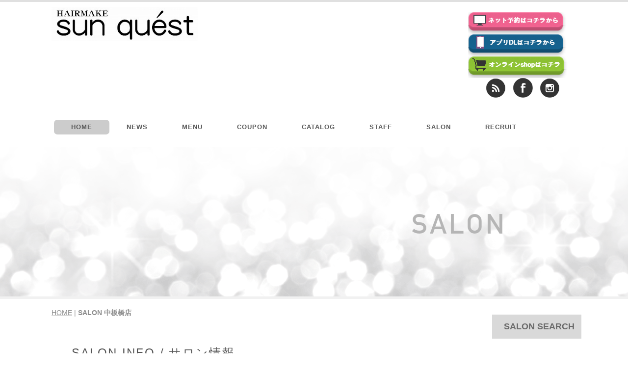

--- FILE ---
content_type: text/html; charset=UTF-8
request_url: https://www.hairmake-sunquest.net/nakaitabashi.html
body_size: 6456
content:
<!DOCTYPE html>
<html lang="ja-JP">
 <head> 
  <meta charset="UTF-8"> 
  <meta http-equiv="content-type" content="text/html; charset=UTF-8"> 
  <link rel="dns-prefetch" href="//sync5-res.digitalstage.jp"> 
  <link rel="dns-prefetch" href="//sync5-cnsl.digitalstage.jp"> 
  <meta name="robots" content="index"> 
  <meta name="viewport" content="width=device-width, initial-scale=1"> 
  <meta name="description" content="【公式】東武東上線、中板橋・朝霞・みずほ台・東武練馬の美容室・美容院・ヘアサロン、sun quest（サンクエスト）のページです"> 
  <meta property="og:title" content="SALON 中板橋店 of 東武東上線の美容室 sun quest サンクエスト"> 
  <meta property="og:type" content="website"> 
  <meta property="og:image" content="http://www.hairmake-sunquest.net//bdflashinfo/thumbnail.png"> 
  <meta property="og:url" content="http://www.hairmake-sunquest.net/nakaitabashi.html"> 
  <meta property="og:site_name" content="東武東上線の美容室 sun quest サンクエスト"> 
  <meta property="og:description" content="【公式】東武東上線、中板橋・朝霞・みずほ台・東武練馬の美容室・美容院・ヘアサロン、sun quest（サンクエスト）のページです"> 
  <link rel="canonical" href="http://www.hairmake-sunquest.net/nakaitabashi.html"> 
  <title>SALON 中板橋店 of 東武東上線の美容室 sun quest サンクエスト</title> 
  <link rel="stylesheet" type="text/css" href="_module/styles/bind.css?v=17.0.6" id="bind-css"> 
  <link rel="stylesheet" type="text/css" href="_dress/003a/base.css?1767158218167"> 
  <link rel="stylesheet" type="text/css" href="_dress/po002a/base.css?1767158218167"> 
  <link rel="stylesheet" type="text/css" href="_dress/pp001a/base.css?1767158218167"> 
  <link rel="stylesheet" type="text/css" href="_dress/white/base.css?1767158218167"> 
  <link rel="stylesheet" type="text/css" href="nakaitabashi.css?1767158218181c0100" id="page-css">    
 </head> 
 <body id="l-2" class="l-2 -dress_003a bd-webp" data-type="responsive" data-page-animation="none"> 
  <div id="page" class="bg-window "> 
   <div class="bg-document"> 
    <noscript> 
     <div id="js-off"> 
      <img src="_module/images/noscript.gif" alt="Enable JavaScript in your browser. このウェブサイトはJavaScriptをオンにしてご覧下さい。"> 
     </div> 
    </noscript> 
    <div id="a-header" data-float="false" class="a-header   cssskin-_area_header"> 
     <header> 
      <div class="site_frame"> 
       <section> 
        <div id="bk62411986" class="b-both_diff -right_large -sp-single_column c-space_normal c-sp-space_normal c-padding_narrow c-sp-padding_normal cssskin-_block_header" data-bk-id="bk62411986" data-shared="true" data-sharedname="ヘッダー2022"> 
         <div class=" g-column"> 
          <div class=" column -col4 -col_sub"> 
           <h1 class=" c-page_title"> 
            <div class="c-img   "> 
             <a href="index.html" data-pid="3026973"> 
              <picture> 
               <source type="image/webp" srcset="_src/63904258/sign.webp?v=1767157881222"> 
               <img src="_src/63904258/sign.png?v=1767157881222" width="300" height="70" alt="" id="imgsrc63904258_1" loading="lazy"> 
              </picture></a> 
            </div></h1> 
          </div> 
          <div class=" column -col8 -col_main"> 
           <h4 class="lead c-small_headline c-right"> 
            <div class="c-img   "> 
             <a href="index.html#SALON" data-pid="3026973"> 
              <picture> 
               <source type="image/webp" srcset="_src/63904255/sign.webp?v=1767157881222"> 
               <img src="_src/63904255/sign.png?v=1767157881222" width="220" height="45" alt="" id="imgsrc63904255_1" loading="lazy"> 
              </picture></a> 
            </div><br> 
            <div class="c-img   "> 
             <a href="https://sunquest.b-merit.jp/sp/app/?shop=sunquest"> 
              <picture> 
               <source type="image/webp" srcset="_src/63904256/sign.webp?v=1767157881222"> 
               <img src="_src/63904256/sign.png?v=1767157881222" width="220" height="45" alt="" id="imgsrc63904256_1" loading="lazy"> 
              </picture></a> 
            </div><br> 
            <div class="c-img   "> 
             <a href="https://sunquest.beauty-item.com/index.php"> 
              <picture> 
               <source type="image/webp" srcset="_src/63904257/sign.webp?v=1767157881222"> 
               <img src="_src/63904257/sign.png?v=1767157881222" width="220" height="45" alt="" id="imgsrc63904257_1" loading="lazy"> 
              </picture></a> 
            </div><br>&nbsp; 
            <div class="c-img   "> 
             <a href="https://ameblo.jp/sunquest/" target="_blank" rel="noopener noreferrer"> 
              <picture> 
               <source type="image/webp" srcset="_src/63904290/flat_62_blk.webp?v=1767157881222"> 
               <img src="_src/63904290/flat_62_blk.png?v=1767157881222" width="40" height="40" alt="ブログ" id="imgsrc63904290_1" loading="lazy"> 
              </picture></a> 
            </div>&nbsp; 
            <div class="c-img   "> 
             <a href="https://www.facebook.com/people/Sun-Quest/100016422525957" target="_blank" rel="noopener noreferrer"> 
              <picture> 
               <source type="image/webp" srcset="_src/63904292/flat_62_blk.webp?v=1767157881222"> 
               <img src="_src/63904292/flat_62_blk.png?v=1767157881222" width="40" height="40" alt="" id="imgsrc63904292_1" loading="lazy"> 
              </picture></a> 
            </div>&nbsp; 
            <div class="c-img   "> 
             <a href="https://www.instagram.com/hairmake.sunquest/" target="_blank" rel="noopener noreferrer"> 
              <picture> 
               <source type="image/webp" srcset="_src/63904293/flat_62_blk.webp?v=1767157881222"> 
               <img src="_src/63904293/flat_62_blk.png?v=1767157881222" width="40" height="40" alt="" id="imgsrc63904293_1" loading="lazy"> 
              </picture></a> 
            </div>&nbsp; 　</h4> 
          </div> 
         </div> 
        </div> 
        <div id="bk42510751" class="b-plain c-space_narrow c-sp-space_normal c-sp-padding_normal bd-webp -dress_white cssskin-_block_header" data-bk-id="bk42510751" data-shared="true" data-sharedname="新ヘッダメニュー"> 
         <div class=" column -column1"> 
          <nav> 
           <div id="js-globalNavigation" data-slide-type="rightSlide" data-btn-position="rightTop_fixed"> 
            <div class=" js-motion"> 
             <ul class="m-motion menu-parts -g"> 
              <li><a href="index.html" data-pid="3026973">HOME</a></li> 
              <li><a href="news2024.html" data-pid="5330021">NEWS</a></li> 
              <li><a href="menu.html" data-pid="3026991">MENU</a></li> 
              <li><a href="coupon.html" data-pid="3026994">COUPON</a></li> 
              <li><a href="haircatalog.html" data-pid="3027000">CATALOG</a></li> 
              <li><a href="staff.html" data-pid="3027001">STAFF</a></li> 
              <li><a href="salon_info.html" data-pid="3026995">SALON</a></li> 
              <li><a href="recruit-1.html" data-pid="3027023">RECRUIT</a></li> 
             </ul> 
            </div> 
           </div> 
           <div id="spNavigationTrigger" class=" c-sp_navigation_btn"></div> 
          </nav> 
         </div> 
        </div> 
       </section> 
      </div> 
     </header> 
    </div> 
    <div id="a-billboard" class="a-billboard    cssskin-_area_billboard"> 
     <div class="site_frame"> 
      <section> 
       <div id="bk42510364" class="b-plain c-space_normal c-sp-space_normal c-sp-padding_init cssskin-_block_billboard" data-bk-id="bk42510364"> 
        <div class=" column -column1"> 
         <div class="c-none c-center"> 
          <div class="c-img   "> 
           <picture> 
            <source type="image/webp" srcset="_src/46951896/sign.webp?v=1767157881222"> 
            <img src="_src/46951896/sign.png?v=1767157881222" width="1090" height="310" alt="" id="imgsrc46951896_1" loading="lazy"> 
           </picture> 
          </div> 
         </div> 
        </div> 
       </div> 
      </section> 
     </div> 
    </div> 
    <main> 
     <div id="a-site_contents" class="a-site_contents  noskin"> 
      <article> 
       <div class="site_frame"> 
        <div class="g-column"> 
         <div id="a-main" class="a-main column -col10 "> 
          <section> 
           <div id="bk42510634" class="b-plain c-space_normal c-sp-space_normal c-padding_narrow c-sp-padding_normal bd-webp -dress_po002a cssskin-_block_main" data-bk-id="bk42510634" data-shared="true" data-sharedname="パンくず"> 
            <div class=" column -column1"> 
             <!-- パンくず 現在地までのパンくずリストを表示できるブロック。 --> 
             <p class="c-credit"></p> 
             <div class="c-breadcrumb"> 
              <a href="index.html" data-pid="3026973">HOME</a> | 
              <em>SALON 中板橋店</em> 
             </div> 
             <p></p> 
            </div> 
           </div> 
           <div id="bk42510360" class="b-plain c-space_normal c-sp-space_normal c-sp-padding_init bd-webp -dress_white cssskin-_block_main" data-bk-id="bk42510360"> 
            <div class=" column -column1"> 
             <h3 class=" c-large_headline">SALON INFO / サロン情報</h3> 
            </div> 
           </div> 
           <div id="bk42510637" class="b-plain c-space_normal c-sp-space_normal c-sp-padding_init bd-webp -dress_po002a cssskin-_block_main" data-bk-id="bk42510637"> 
            <div class=" column -column1"> 
             <p class="c-lead"><span class=" d-underline"><span style="color:#666666;" class=" d-gothic d-underline">サンクエスト中板橋店</span></span></p> 
            </div> 
           </div> 
           <div id="bk42510636" class="b-album c-space_narrow c-sp-space_normal c-sp-padding_normal cssskin-_block_main" data-bk-id="bk42510636"> 
            <div class=" g-column -col4 -sp-col2 -no_spacing"> 
             <div class=" column -column1"> 
              <div class=" c-photo"> 
               <div class="c-img   "> 
                <picture> 
                 <source type="image/webp" srcset="_src/46952169/img20150818123815103350.webp?v=1767157881222"> 
                 <img src="_src/46952169/img20150818123815103350.jpg?v=1767157881222" width="175" height="135" alt="" id="imgsrc46952169_1" loading="lazy"> 
                </picture> 
               </div> 
              </div> 
             </div> 
             <div class=" column -column2"> 
              <div class=" c-body"> 
               <div class="c-img   "> 
                <picture> 
                 <source type="image/webp" srcset="_src/46953437/img20150818123815103350.webp?v=1767157881222"> 
                 <img src="_src/46953437/img20150818123815103350.jpg?v=1767157881222" width="175" height="135" alt="" id="imgsrc46953437_1" loading="lazy"> 
                </picture> 
               </div> 
              </div> 
             </div> 
             <div class=" column -column3"> 
              <div class=" c-body"> 
               <div class="c-img   "> 
                <picture> 
                 <source type="image/webp" srcset="_src/46953439/img20150818123815103350.webp?v=1767157881222"> 
                 <img src="_src/46953439/img20150818123815103350.jpg?v=1767157881222" width="175" height="135" alt="" id="imgsrc46953439_1" loading="lazy"> 
                </picture> 
               </div> 
              </div> 
             </div> 
             <div class=" column -column4 -column-lasts"> 
              <div class=" c-body"> 
               <div class="c-img   "> 
                <picture> 
                 <source type="image/webp" srcset="_src/46953435/img20150818123815103350.webp?v=1767157881222"> 
                 <img src="_src/46953435/img20150818123815103350.jpg?v=1767157881222" width="175" height="135" alt="" id="imgsrc46953435_1" loading="lazy"> 
                </picture> 
               </div> 
              </div> 
             </div> 
             <div class=" column -column1"></div> 
            </div> 
           </div> 
           <div id="bk42510635" class="b-plain c-space_normal c-sp-space_normal c-sp-padding_normal bd-webp -dress_white cssskin-_block_main" data-bk-id="bk42510635"> 
            <div class=" g-column -col2 -sp-col1"> 
             <div class=" column -column1"> 
              <table class="c-list_indent"> 
               <tbody> 
                <tr> 
                 <th>所在地</th> 
                 <td> <p>東京都板橋区中板橋20-7</p></td> 
                </tr> 
                <tr> 
                 <th><span style="background-color:initial; font-size:10pt; line-height:1.2;">営業時間</span></th> 
                 <td> <p><span style="background-color:initial; font-size:10pt; line-height:1.2;">平日　　 10:00〜20:00</span></p><p>土・祝日 10:00〜20:00</p><p>日曜日　 10:00〜18:00</p></td> 
                </tr> 
                <tr> 
                 <th>定休日</th> 
                 <td> <p>火曜日</p></td> 
                </tr> 
               </tbody> 
              </table> 
             </div> 
             <div class=" column -column2 -column-lasts"> 
              <table class="c-list_indent"> 
               <tbody> 
                <tr> 
                 <th>電話番号</th> 
                 <td> <p>03-3963-7078<span style="background-color:initial; color:#000000; font-size:1.2em; line-height:1.4;">&nbsp;</span></p></td> 
                </tr> 
                <tr> 
                 <th>クレジットカード：可</th> 
                 <td> <p>[Visa,Master Card,JCB,AMEX,Diners Club,DISCOVER]</p></td> 
                </tr> 
                <tr> 
                 <th>その他</th> 
                 <td> <p>駅から徒歩１分</p></td> 
                </tr> 
               </tbody> 
              </table> 
             </div> 
            </div> 
           </div> 
           <div id="bk42510973" class="b-plain c-space_normal c-sp-space_normal c-padding_normal c-sp-padding_normal cssskin-_block_main" data-bk-id="bk42510973"> 
            <div class=" column -column1"> 
             <div class=" c-body c-center"> 
              <div class="c-img   "> 
               <a href="staff.html#STAFF_Nakaitabashi" data-pid="3027001"> 
                <picture> 
                 <source type="image/webp" srcset="_src/46952566/sign.webp?v=1767157881222"> 
                 <img src="_src/46952566/sign.png?v=1767157881222" width="268" height="36" alt="" id="imgsrc46952566_1" loading="lazy"> 
                </picture></a> 
              </div> 
             </div> 
            </div> 
           </div> 
           <div id="bk42510638" class="b-plain c-space_normal c-sp-space_normal c-padding_normal c-sp-padding_normal cssskin-_block_main" data-bk-id="bk42510638"> 
            <div class=" column -column1"> 
             <p class=" c-body"><span class="js-sync -map5" style="display:none;">,d70b1471-be94-4b9c-a9be-cb2be8b407d6,,</span></p> 
            </div> 
           </div> 
           <div id="bk42510350" class="b-plain c-space_normal c-sp-space_normal c-sp-padding_normal cssskin-_block_main" data-bk-id="bk42510350" data-shared="true" data-sharedname="中板橋予約"> 
            <div class=" g-column -col2 -sp-col1"> 
             <div class=" column -column1"> 
              <div class="c-none"> 
               <div class="c-img   "> 
                <picture> 
                 <source type="image/webp" srcset="_src/46952457/sign.webp?v=1767157881222"> 
                 <img src="_src/46952457/sign.png?v=1767157881222" width="553" height="50" alt="" id="imgsrc46952457_1" loading="lazy"> 
                </picture> 
               </div> 
              </div> 
              <p class=" c-body"><span><span style="color:#666666;">駅から３分でとても便利な美容室、サンクエスト中板橋店。</span><br style="color: #666666; font-family: メイリオ, Meiryo, 'ＭＳ Ｐゴシック', 'MS PGOTHIC', sans-serif; font-size: 11.16px; font-variant-ligatures: normal; orphans: 2; widows: 2;"><span style="color:#666666;">明るいスタッフばかりです。</span><br></span><br><span><span style="color:#666666;">「お客様のニーズに120％お応えしたい」</span><br style="color: #666666; font-family: メイリオ, Meiryo, 'ＭＳ Ｐゴシック', 'MS PGOTHIC', sans-serif; font-size: 11.16px; font-variant-ligatures: normal; orphans: 2; widows: 2;"><span style="color:#666666;">そんな想いで、ご来店をお待ちしております！</span><br></span></p> 
             </div> 
             <div class=" column -column2 -column-lasts"> 
              <div class="c-none c-center"> 
               <div class="c-img   "> 
                <picture> 
                 <source type="image/webp" srcset="_src/46952461/sign.webp?v=1767157881222"> 
                 <img src="_src/46952461/sign.png?v=1767157881222" width="306" height="35" alt="" id="imgsrc46952461_1" loading="lazy"> 
                </picture> 
               </div> 
              </div> 
              <div class="c-none c-center"> 
               <div class="c-img   "> 
                <picture> 
                 <source type="image/webp" srcset="_src/46952458/sign.webp?v=1767157881222"> 
                 <img src="_src/46952458/sign.png?v=1767157881222" width="306" height="50" alt="" id="imgsrc46952458_1" loading="lazy"> 
                </picture> 
               </div> 
              </div> 
              <div class="c-none c-center"> 
               <div class="c-img    js-mouse_overs"> 
                <a href="https://cqgsx3.b-merit.jp/bqtj6m/web/login"> 
                 <picture> 
                  <source type="image/webp" srcset="_src/46952459/sign.webp?v=1767157881222"> 
                  <img src="_src/46952459/sign.png?v=1767157881222" width="220" height="45" alt="" id="imgsrc46952459_1" loading="lazy"> 
                 </picture> 
                 <picture> 
                  <source type="image/webp" srcset="_src/46952460/sign.webp?v=1767157881222"> 
                  <img src="_src/46952460/sign.png?v=1767157881222" alt="" id="imgsrc46952460_2" class=" js-over_img"> 
                 </picture></a> 
               </div> 
              </div> 
             </div> 
            </div> 
           </div> 
           <div id="bk42510656" class="b-plain c-space_normal c-sp-space_normal c-padding_normal c-sp-padding_normal bd-webp -dress_pp001a cssskin-_block_main" data-bk-id="bk42510656" data-shared="true" data-sharedname="店舗詳細リンク"> 
            <div class=" column -column1"> 
             <div class=" c-body c-center">
               ★店舗詳細はこちら★ 
             </div> 
             <nav> 
              <div class=" -menu_center"> 
               <ul class="c-menu -menu_a menu-parts"> 
                <li><a href="nakaitabashi.html" data-mypid="3026996" class=" c-current">中板橋店</a></li> 
                <li><a href="tobunerima.html" data-pid="3026997">東武練馬店</a></li> 
                <li><a href="asaka.html" data-pid="3026998"> 朝霞店</a></li> 
                <li><a href="mizuhodai.html" data-pid="3026999">みずほ台店</a></li> 
               </ul> 
              </div> 
             </nav> 
            </div> 
           </div> 
           <div id="bk42510968" class="b-plain c-space_normal c-sp-space_normal c-padding_normal c-sp-padding_normal bd-webp -dress_pp001a cssskin-_block_main" data-bk-id="bk42510968" data-shared="true" data-sharedname="店舗スタッフ一覧リンク"> 
            <div class=" column -column1"> 
             <div class=" c-body c-center">
               ★店舗スタッフ一覧はこちら★ 
             </div> 
             <nav> 
              <div class=" -menu_center"> 
               <ul class="c-menu -menu_a menu-parts"> 
                <li><a href="staff.html#STAFF_Nakaitabashi" data-pid="3027001">中板橋店STAFF</a></li> 
                <li><a href="staff.html#STAFF_Tobunerima" data-pid="3027001">東武練馬店STAFF</a></li> 
                <li><a href="staff.html#STAFF_Asaka" data-pid="3027001">朝霞店STAFF</a></li> 
                <li><a href="staff.html#STAFF_Mizuhodai" data-pid="3027001">みずほ台店STAFF</a></li> 
               </ul> 
              </div> 
             </nav> 
            </div> 
           </div> 
           <div id="bk42510366" class="b-plain c-space_normal c-sp-space_normal bd-sm-smart cssskin-_block_main" data-bk-id="bk42510366"> 
            <div class=" column -column1"> 
            </div> 
           </div> 
           <div id="bk42510353" class="b-plain c-space_normal c-sp-space_normal c-sp-padding_normal bd-webp -dress_pp001a cssskin-_block_main" data-bk-id="bk42510353" data-shared="true" data-sharedname="新ページトップへ"> 
            <div class=" column -column1"> 
             <div class="c-none c-center"> 
              <a href="#page" class="c-link_top js-link_scroller"><span style="display:none">ページトップへ</span></a> 
             </div> 
            </div> 
           </div> 
          </section> 
         </div> 
         <div id="a-side-a" data-float="false" class="a-side-a column -col2 " data-fixed-size="null"> 
          <section> 
           <div id="bk42510795" class="b-plain c-space_normal c-sp-space_normal c-sp-padding_normal cssskin-_block_side_a" data-bk-id="bk42510795"> 
            <div class=" column -column1"> 
             <div class="c-none"> 
              <div class="c-img   "> 
               <picture> 
                <source type="image/webp" srcset="_src/46952341/sign.webp?v=1767157881222"> 
                <img src="_src/46952341/sign.png?v=1767157881222" width="16" height="6" alt="" id="imgsrc46952341_1" loading="lazy"> 
               </picture> 
              </div> 
             </div> 
            </div> 
           </div> 
           <div id="bk42510630" class="b-plain c-space_narrow c-sp-space_normal c-sp-padding_normal bd-webp -dress_white cssskin-_block_side_a" data-bk-id="bk42510630"> 
            <div class=" column -column1"> 
             <h4 class="lead c-small_headline c-center"><span style="color:#6a6a6a;"><span style="line-height:15.6000003814697px;">SALON SEARCH</span></span></h4> 
            </div> 
           </div> 
           <div id="bk42510336" class="b-plain c-space_normal c-sp-space_normal c-padding_normal c-sp-padding_normal bd-webp -dress_white cssskin-_block_side_a" data-bk-id="bk42510336" data-shared="true" data-sharedname="新店舗リンク"> 
            <div class=" column -column1"> 
             <nav> 
              <div class=" -menu_left"> 
               <ul class="c-menu -menu_a menu-parts -v"> 
                <li><a href="nakaitabashi.html" data-mypid="3026996" class=" c-current">中板橋店</a></li> 
                <li> 
                 <hr class="c-hr"> </li> 
                <li><a href="tobunerima.html" data-pid="3026997">東武練馬店</a></li> 
                <li> 
                 <hr class="c-hr"> </li> 
                <li><a href="asaka.html" data-pid="3026998">朝霞店</a></li> 
                <li> 
                 <hr class="c-hr"> </li> 
                <li><a href="mizuhodai.html" data-pid="3026999">みずほ台店</a></li> 
                <li> 
                 <hr class="c-hr"> </li> 
               </ul> 
              </div> 
             </nav> 
            </div> 
           </div> 
          </section> 
         </div> 
        </div> 
       </div> 
      </article> 
     </div> 
    </main> 
    <div id="a-footer" data-float="false" class="a-footer   cssskin-_area_footer"> 
     <footer> 
      <div class="site_frame"> 
       <div id="bk42510338" class="b-plain c-space_normal c-sp-space_normal c-sp-padding_normal is-sp-hide cssskin-_block_footer" data-bk-id="bk42510338" data-shared="true" data-sharedname="新フッタ"> 
        <div class=" g-column -col5 -sp-col1"> 
         <div class=" column -column1"> 
          <h2 class="none c-title">&nbsp;<span class="bindicon-display"></span></h2> 
          <div class="c-none"> 
           <span class=" d-underline"><span class=" d-bold">WEB予約</span></span> 
          </div> 
          <div class="c-none"> 
           <a href="https://cqgsx3.b-merit.jp/bqtj6m/web/login">・中板橋店</a> 
          </div> 
          <div class="c-none"> 
           <a href="https://cqgsx3.b-merit.jp/itfhj9/web/login">・東武練馬店</a> 
          </div> 
          <div class="c-none"> 
           <a href="https://cqgsx3.b-merit.jp/se5dhv/web/login">・朝霞店</a> 
          </div> 
          <div class="c-none"> 
           <a href="https://cqgsx3.b-merit.jp/757ysq/web/login">・みずほ台店</a> 
          </div> 
          <div class="c-none">
            &nbsp; 
          </div> 
          <div class="c-none">
            &nbsp; 
          </div> 
         </div> 
         <div class=" column -column2"> 
          <h2 class="none c-title">&nbsp;<span class="bindicon-scissors2"></span></h2> 
          <div class="c-none"> 
           <span class=" d-underline"><span class=" d-bold">サロンメニュー</span></span> 
          </div> 
          <div class="c-none"> 
           <a href="menu.html" data-pid="3026991">・MENU &amp; PRICE</a> 
          </div> 
          <div class="c-none"> 
           <a href="coupon.html" data-pid="3026994">・クーポン</a> 
          </div> 
          <div class="c-none"> 
           <a href="haircatalog.html" data-pid="3027000">・ヘアカタログ</a> 
          </div> 
          <div class="c-none"> 
           <a href="staff.html" data-pid="3027001">・スタッフ</a> 
          </div> 
          <div class="c-none">
            &nbsp; 
          </div> 
         </div> 
         <div class=" column -column3"> 
          <h2 class=" c-title">&nbsp;<span class="bindicon-bubble"></span></h2> 
          <div class="c-none"> 
           <span class=" d-underline"><span class=" d-bold">お知らせ</span></span> 
          </div> 
          <div class="c-none"> 
           <a href="news2017.html" data-pid="3026977">・ニュース</a> 
          </div> 
          <div class="c-none"> 
           <a href="creative.html#contest" data-pid="3026981">・コンテスト情報</a> 
          </div> 
          <div class="c-none"> 
           <a href="campaign.html" data-pid="3026982">・キャンペーン</a> 
          </div> 
          <div class="c-none"> 
           <a href="recommend.html" data-pid="3026983">・おすすめ商品</a> 
          </div> 
         </div> 
         <div class=" column -column4"> 
          <h2 class=" c-title">&nbsp;<span class="bindicon-play4"></span></h2> 
          <div class="c-none"> 
           <span class=" d-underline"><span class=" d-bold">ムービー / ブログ</span></span> 
          </div> 
          <div class="c-none"> 
           <a href="creative.html" data-pid="3026981">・撮影風景[movie]</a> 
          </div> 
          <div class="c-none"> 
           <a href="https://ameblo.jp/sunquest/" target="_blank" rel="noopener noreferrer">・ブログ</a> 
          </div> 
          <div class="c-none"> 
           <a href="https://www.facebook.com/people/Sun-Quest/100016422525957" target="_blank" rel="noopener noreferrer">・facebook</a> 
          </div> 
          <div class="c-none"> 
           <a href="https://www.instagram.com/hairmake.sunquest/" target="_blank" rel="noopener noreferrer">・Instagram</a> 
          </div> 
         </div> 
         <div class=" column -column5 -column-lasts"> 
          <h2 class="none c-title">&nbsp;<span class="bindicon-office"></span></h2> 
          <div class="c-none"> 
           <span class=" d-underline"><span class=" d-bold">リクルート</span></span> 
          </div> 
          <div class="c-none"> 
           <a href="recruit-1.html" data-pid="3027023">・新卒者</a> 
          </div> 
          <div class="c-none">
            ・会社概要 
          </div> 
         </div> 
         <div class=" column -column1"></div> 
        </div> 
       </div> 
      </div> 
     </footer> 
    </div> 
    <div id="w-top-left" class="w-base w-top w-left"> 
    </div> 
    <div id="w-top-right" class="w-base w-top w-right"> 
    </div> 
    <div id="w-middle-left" class="w-base w-middle w-left"> 
    </div> 
    <div id="w-middle-right" class="w-base w-middle w-right"> 
    </div> 
    <div id="w-bottom-left" class="w-base w-bottom w-left"> 
    </div> 
    <div id="w-bottom-right" class="w-base w-bottom w-right"> 
    </div> 
   </div> 
  </div> 
  <script src="_module/lib/lib.js?v=17.0.6" defer></script> 
  <script src="_module/scripts/bind.js?v=17.0.6" id="script-js" defer></script> 
  <!--[if lt IE 9]><script src="_module/lib/html5shiv.min.js?v=17.0.6"></script><![endif]--> 
  <!-- custom_tags_start --> 
  <script type="text/javascript">
</script> 
  <!-- custom_tags_end -->  
 </body>
</html>

--- FILE ---
content_type: text/css
request_url: https://www.hairmake-sunquest.net/_dress/003a/base.css?1767158218167
body_size: 2839
content:
@charset "utf-8";.-dress_003a .c-hr {border-top-width:1px;border-top-color:#cfba64;}.-dress_003a .c-page_title {color:#333333;}.-dress_003a .c-title {color:#333333;}.-dress_003a .c-large_headline {font-weight:normal;letter-spacing:0.1em;font-size:170%;color:#cfba64;border-bottom:1px solid #cfba64;padding:0px 0px 0px 6px;margin:40px 5% 36px 5%;}.-dress_003a .c-small_headline {color:#cfba64;padding-top:10px;padding-bottom:10px;}.-dress_003a .c-lead {color:#cfba64;padding-top:10px;padding-bottom:4px;}.-dress_003a .c-blockquote {background-color:rgba(242,242,240,1);color:#444444;padding:1em;}.-dress_003a .c-enclosure {background-color:transparent;border:1px solid #cfba64;}.-dress_003a .c-body {font-size:96%;padding-bottom:10px;}.-dress_003a .c-menu li a:hover {opacity:1;}.-dress_003a .c-menu.-menu_a {border-color:#000000;}.-dress_003a .c-menu.-menu_a li {border-color:#f1e6b9;}.-dress_003a .c-menu.-menu_a li .c-unlink {color:#afafaf;}.-dress_003a .c-menu.-menu_a li a:hover {color:#f9f5e3;}.-dress_003a .c-menu.-menu_b {border:0px none #000;}.-dress_003a .c-menu.-menu_b li {border-color:#f1e6b9;}.-dress_003a .c-menu.-menu_b li .c-unlink {color:#afafaf;}.-dress_003a .c-menu.-menu_b li a:hover {color:#f9f5e3;}.-dress_003a .c-menu.-menu_c {background-color:rgb(241,230,185);}.-dress_003a .c-menu.-menu_c li {border-color:#f9f5e3;}.-dress_003a .c-menu.-menu_c li .c-current {background-color:rgba(228,207,121,1);}.-dress_003a .c-menu.-menu_c li .c-unlink {color:#afafaf;}.-dress_003a .c-menu.-menu_c li a:hover {background-color:rgba(228,207,121,1);color:#ffffff;}.-dress_003a .c-menu.-menu_d {background-color:rgba(241,230,185,1);}.-dress_003a .c-menu.-menu_d li .c-current {background-color:rgba(228,207,121,1);}.-dress_003a .c-menu.-menu_d li .c-unlink {color:#afafaf;background-color:rgba(241,230,185,1);}.-dress_003a .c-menu.-menu_d li a:hover {background-color:rgba(228,207,121,1);}.-dress_003a .c-menu.-menu_e {background-image:linear-gradient(to bottom,#f9f5e3 50%,#f1e6b9 50%);border-color:#e4cf79;}.-dress_003a .c-menu.-menu_e li .c-current {background-image:linear-gradient(to bottom,#ead985 50%,#e4cf79 50%);}.-dress_003a .c-menu.-menu_e li .c-unlink {color:#afafaf;background-image:linear-gradient(to bottom,#f9f5e3 50%,#f1e6b9 50%);}.-dress_003a .c-menu.-menu_e li a:hover {background-image:linear-gradient(to bottom,#ead985 50%,#e4cf79 50%);}.-dress_003a .m-motion.-f > li > a:hover {background-color:transparent;border-bottom:transparent;}.-dress_003a .m-motion.-f > li > .c-unlink {color:#afafaf;}.-dress_003a .m-motion.-f > li > a + ul:before {border-top:5px solid #333333;}.-dress_003a .m-motion.-f > li > .c-unlink + ul:before {border-top:#333333;}.-dress_003a .m-motion.-f > li > ul li:first-child:before {border-bottom:5px solid #cfba64;}.-dress_003a .m-motion.-f > li > ul > li .c-unlink {color:#afafaf;background-color:rgba(241,230,185,1);}.-dress_003a .m-motion.-f > li > ul > li a:hover {background-color:rgba(241,230,185,1);color:#cfba64;border-bottom:1px solid #f1e6b9;}.-dress_003a .m-motion.-g .lavalamp-object {background-color:rgb(241,230,185);}.-dress_003a .m-motion.-g li .c-unlink {color:#afafaf;}.-dress_003a .m-motion.-j li .c-unlink {color:#afafaf;}.-dress_003a .m-motion.-j .lavalamp-object {border-top:3px solid #cfba64;}.-dress_003a .m-motion.-h li a:hover {background-color:rgba(228,207,121,1);}.-dress_003a .m-motion.-h li .c-unlink {color:#afafaf;}.-dress_003a .m-motion.-i li a:hover {background-color:rgba(241,230,185,1);}.-dress_003a .m-motion.-i li .c-unlink {color:#afafaf;}.-dress_003a .m-motion li a:hover {opacity:1;}.bd-webp.-dress_003a .c-menu.-v.-menu_e {background-color:transparent;background-image:url("images/transparence.webp");}.bd-no-webp.-dress_003a .c-menu.-v.-menu_e {background-image:url("images/transparence.png");}.-dress_003a .c-menu.-v.-menu_e li a:hover {background-color:rgba(228,207,121,1);}.-dress_003a .c-menu.-v.-menu_e li .c-current {background-color:rgba(228,207,121,1);}.-dress_003a .c-menu.-v.-menu_e li .c-unlink {color:#afafaf;background-color:rgba(249,245,227,1);}.-dress_003a .c-menu li {border:0px none #000;}.-dress_003a .c-menu.-v.-menu_a {border-style:none;}.-dress_003a .c-menu.-menu_d li {border:0px none #000;}.-dress_003a .m-motion.-f {margin-top:40px;}.-dress_003a .c-menu.-menu_a li a {color:#cfba64;}.-dress_003a .c-menu.-menu_b li a {color:#cfba64;}.-dress_003a .c-menu.-menu_c li a {background-color:rgba(241,230,185,1);}.-dress_003a .c-menu.-menu_d li a {color:#7c7c7c;background-color:rgba(241,230,185,1);}.-dress_003a .c-menu.-menu_e li a {color:#7c7c7c;background-image:linear-gradient(to bottom,#f9f5e3 50%,#f1e6b9 50%);}.-dress_003a .m-motion.-f > li > a {margin-top:40px;}.-dress_003a .m-motion.-f > li > ul > li a {color:#ffffff;background-color:rgba(207,186,100,1);}.-dress_003a .m-motion.-g li a {color:#7c7c7c;text-decoration:none;}.-dress_003a .m-motion.-h li a {color:#7c7c7c;background-color:rgba(241,230,185,1);}.-dress_003a .m-motion.-h .c-current a {background-color:rgba(228,207,121,1);}.-dress_003a .m-motion.-i li a {color:#7c7c7c;background-color:rgba(249,245,227,1);border-color:#e4cf79;}.-dress_003a .c-menu.-v.-menu_e li a {color:#7c7c7c;}.-dress_003a .m-motion.-j a {text-decoration:none;}.-dress_003a .m-motion.-f li a {text-decoration:none;}.-dress_003a .c-list_table {color:#7c7c83;border-width:1px;border-color:#dddddd;}.-dress_003a .c-list_table th {background-color:rgba(250,250,250,1);font-size:110%;width:50%;border-width:1px;border-color:#dddddd;padding:0.6em;}.-dress_003a .c-list_table td {font-size:15px;border-width:1px;border-color:#dddddd;padding:0.6em;}.-dress_003a .c-list_news {border-color:#cfba64;}.-dress_003a .c-list_news th {color:#cfba64;border-color:#cfba64;}.-dress_003a .c-list_news td {border-color:#cfba64;}.-dress_003a .c-list_indent th {color:#cfba64;border-color:#cfba64;}.-dress_003a .c-list_indent {border-color:#cfba64;}.-dress_003a .c-list_indent td {border-color:#cfba64;}.-dress_003a .c-pager .c-current {color:#cfba64;}.bd-webp.-dress_003a .c-link_top {background-repeat:no-repeat;background-position:50% 50%;background-image:url("images/img20151228110855867166.webp");padding-right:100px;}.bd-no-webp.-dress_003a .c-link_top {background-image:url("images/img20151228110855867166.png");}.-dress_003a .c-pager a {padding:2px 4px 2px 4px;}.-dress_003a .c-link_top span {display:none;}.-dress_003a .a-footer .c-menu li a {color:#333333;}.-dress_003a .b-accordion_navigation a:hover {background-color:rgba(241,230,185,1);color:#cfba64;}.-dress_003a.b-accordion_navigation a:hover {background-color:rgba(241,230,185,1);color:#cfba64;}.-dress_003a .b-accordion .column {background-color:rgba(244,243,241,1);}.-dress_003a.b-accordion .column {background-color:rgba(244,243,241,1);}.-dress_003a .b-tab_navigation li a:hover {color:#cfba64;background-color:rgba(241,230,185,1);opacity:1;}.-dress_003a.b-tab_navigation li a:hover {color:#cfba64;background-color:rgba(241,230,185,1);opacity:1;}.-dress_003a .b-accordion_navigation a {color:#ffffff;background-color:rgba(207,186,100,1);}.-dress_003a.b-accordion_navigation a {color:#ffffff;background-color:rgba(207,186,100,1);}.-dress_003a .b-accordion_navigation.-active a {background-color:rgba(241,230,185,1);color:#cfba64;}.-dress_003a.b-accordion_navigation.-active a {background-color:rgba(241,230,185,1);color:#cfba64;}.-dress_003a .b-tab_navigation li.-active a {color:#cfba64;background-color:rgba(241,230,185,1);}.-dress_003a.b-tab_navigation li.-active a {color:#cfba64;background-color:rgba(241,230,185,1);}.-dress_003a .b-tab_navigation li a {color:#ffffff;background-color:rgba(207,186,100,1);}.-dress_003a.b-tab_navigation li a {color:#ffffff;background-color:rgba(207,186,100,1);}.-dress_003a .b-plain .c-lead {color:#cfba64;}.-dress_003a.b-plain .c-lead {color:#cfba64;}.-dress_003a .b-both_diff .c-lead {color:#cfba64;padding-top:10px;padding-bottom:4px;}.-dress_003a.b-both_diff .c-lead {color:#cfba64;padding-top:10px;padding-bottom:4px;}.-dress_003a .b-plain .c-note {color:#cfba64;font-size:1em;}.-dress_003a.b-plain .c-note {color:#cfba64;font-size:1em;}.-dress_003a .a-footer {background-color:rgba(241,241,241,1);}.-dress_003a .a-header {background-color:transparent;border-top:4px solid #e0e0e0;}.-dress_003a .a-footer .c-body {line-height:1.9;}.-dress_003a .a-footer a {color:#333333;}.-dress_003a .a-footer .column {overflow:hidden;}.-dress_003a  {color:#7c7c7c;font-size:14px;line-height:1.6;}.-dress_003a .bg-window {background-color:rgba(255,255,255,1);}.-dress_003a a:hover {color:#333333;}.-dress_003a a:visited {color:#333333;}.-dress_003a a {color:#cfba64;}@media only screen and (max-width: 641px) {.-dress_003a .c-large_headline {font-size:110%;margin:5% 5% 0% 5%;}.-dress_003a .c-small_headline {font-size:105%;padding-top:0px;padding-bottom:0px;}.-dress_003a .c-lead {font-size:85%;}.-dress_003a .c-body {font-size:90%;line-height:1.6;}.-dress_003a .c-img {display:inline-block;margin-bottom:14px;}.-dress_003a .c-list_table th {width:100%;}.-dress_003a .c-list_table td {border-top-width:0px;border-right-width:1px;border-bottom-width:1px;border-left-width:1px;}.-dress_003a .c-link_top {color:#cfba64;text-decoration:underline;}.-dress_003a .b-both_diff .c-body {padding-top:14px;}.-dress_003a.b-both_diff .c-body {padding-top:14px;}.-dress_003a .b-plain .column {padding-top:0px;padding-bottom:14px;}.-dress_003a.b-plain .column {padding-top:0px;padding-bottom:14px;}.-dress_003a .a-billboard .c-img {display:inline;}}@media print,screen and (max-width: 768px) {.-dress_003a .c-menu.-menu_d {background-color:rgba(255, 255, 255, 0);margin-bottom:0px;}.-dress_003a .c-menu.-menu_d li {background-color:rgba(255,255,255,1);border:1px solid #bbbbbb;}.-dress_003a .c-menu.-menu_d li a:hover {background-color:rgba(207,186,100,1);color:#ffffff;}.-dress_003a .c-menu.-menu_d li .c-current {background-color:transparent;}.-dress_003a .c-menu.-v li {border:0px none #000;}.-dress_003a .c-menu.-menu_a li {border:0px none #000;}.-dress_003a .c-menu.-menu_b li {border:0px none #000;}.-dress_003a #spNavigationTrigger {margin-right:15px;}.-dress_003a .c-menu.-menu_a li a {border:0px none #000;}.-dress_003a .c-menu.-menu_b li a {border:0px none #000;}.-dress_003a .m-motion.-f > li > a {padding-left:8px;}.-dress_003a .m-motion.-f > li > ul > li a {color:#cfba64;background-color:transparent;padding-left:8px;}.-dress_003a .c-menu.-v.-menu_a li a {border-style:none;}.-dress_003a .c-menu.-v.-menu_a li .c-unlink {border-style:none;}.-dress_003a .c-menu.-v.-menu_b li a {border-style:none;}.-dress_003a .c-menu.-v.-menu_b li .c-unlink {border-style:none;}.-dress_003a #js-globalNavigation {border-style:none;border-radius:0px;padding:20px;margin:0px;}.-dress_003a#js-globalNavigation {border-style:none;border-radius:0px;padding:20px;margin:0px;}.bd-webp.-dress_003a #js-globalNavigation .c-menu {background-color:transparent;background-image:url("images/transparence.webp");border-style:none;padding:0px;margin:0px;}.bd-no-webp.-dress_003a #js-globalNavigation .c-menu {background-image:url("images/transparence.png");}.bd-webp.-dress_003a#js-globalNavigation .c-menu {background-color:transparent;background-image:url("images/transparence.webp");border-style:none;padding:0px;margin:0px;}.bd-no-webp.-dress_003a#js-globalNavigation .c-menu {background-image:url("images/transparence.png");}.bd-webp.-dress_003a #js-globalNavigation .m-motion {background-color:transparent;background-image:url("images/transparence.webp");border-style:none;padding:0px;margin:0px;}.bd-no-webp.-dress_003a #js-globalNavigation .m-motion {background-image:url("images/transparence.png");}.bd-webp.-dress_003a#js-globalNavigation .m-motion {background-color:transparent;background-image:url("images/transparence.webp");border-style:none;padding:0px;margin:0px;}.bd-no-webp.-dress_003a#js-globalNavigation .m-motion {background-image:url("images/transparence.png");}.bd-webp.-dress_003a #js-globalNavigation .c-menu li a {line-height:1.8;text-align:left;background-color:transparent;background-image:url("images/transparence.webp");display:block;width:100%;height:100%;box-shadow:0px 0px 0px rgb(0, 0, 0);color:#cfba64;border-style:none;padding:0px 20px 0px 20px;margin:0px;}.bd-no-webp.-dress_003a #js-globalNavigation .c-menu li a {background-image:url("images/transparence.png");}.bd-webp.-dress_003a#js-globalNavigation .c-menu li a {line-height:1.8;text-align:left;background-color:transparent;background-image:url("images/transparence.webp");display:block;width:100%;height:100%;box-shadow:0px 0px 0px rgb(0, 0, 0);color:#cfba64;border-style:none;padding:0px 20px 0px 20px;margin:0px;}.bd-no-webp.-dress_003a#js-globalNavigation .c-menu li a {background-image:url("images/transparence.png");}.bd-webp.-dress_003a #js-globalNavigation .m-motion li a {line-height:1.8;text-align:left;background-color:transparent;background-image:url("images/transparence.webp");display:block;width:100%;height:100%;box-shadow:0px 0px 0px rgb(0, 0, 0);color:#cfba64;border-style:none;padding:0px 20px 0px 20px;margin:0px;}.bd-no-webp.-dress_003a #js-globalNavigation .m-motion li a {background-image:url("images/transparence.png");}.bd-webp.-dress_003a#js-globalNavigation .m-motion li a {line-height:1.8;text-align:left;background-color:transparent;background-image:url("images/transparence.webp");display:block;width:100%;height:100%;box-shadow:0px 0px 0px rgb(0, 0, 0);color:#cfba64;border-style:none;padding:0px 20px 0px 20px;margin:0px;}.bd-no-webp.-dress_003a#js-globalNavigation .m-motion li a {background-image:url("images/transparence.png");}.bd-webp.-dress_003a #js-globalNavigation .c-menu li .c-unlink {line-height:1.8;text-align:left;background-color:transparent;background-image:url("images/transparence.webp");width:100%;height:100%;display:block;box-shadow:0px 0px 0px rgb(0, 0, 0);border-style:none;padding:0px 20px 0px 20px;margin:0px;}.bd-no-webp.-dress_003a #js-globalNavigation .c-menu li .c-unlink {background-image:url("images/transparence.png");}.bd-webp.-dress_003a#js-globalNavigation .c-menu li .c-unlink {line-height:1.8;text-align:left;background-color:transparent;background-image:url("images/transparence.webp");width:100%;height:100%;display:block;box-shadow:0px 0px 0px rgb(0, 0, 0);border-style:none;padding:0px 20px 0px 20px;margin:0px;}.bd-no-webp.-dress_003a#js-globalNavigation .c-menu li .c-unlink {background-image:url("images/transparence.png");}.bd-webp.-dress_003a #js-globalNavigation .m-motion li .c-unlink {line-height:1.8;text-align:left;background-color:transparent;background-image:url("images/transparence.webp");width:100%;height:100%;display:block;box-shadow:0px 0px 0px rgb(0, 0, 0);border-style:none;padding:0px 20px 0px 20px;margin:0px;}.bd-no-webp.-dress_003a #js-globalNavigation .m-motion li .c-unlink {background-image:url("images/transparence.png");}.bd-webp.-dress_003a#js-globalNavigation .m-motion li .c-unlink {line-height:1.8;text-align:left;background-color:transparent;background-image:url("images/transparence.webp");width:100%;height:100%;display:block;box-shadow:0px 0px 0px rgb(0, 0, 0);border-style:none;padding:0px 20px 0px 20px;margin:0px;}.bd-no-webp.-dress_003a#js-globalNavigation .m-motion li .c-unlink {background-image:url("images/transparence.png");}.-dress_003a #js-globalNavigation .c-menu li.c-sp-closer a {text-align:right;}.-dress_003a#js-globalNavigation .c-menu li.c-sp-closer a {text-align:right;}.-dress_003a #js-globalNavigation .m-motion li.c-sp-closer a {text-align:right;}.-dress_003a#js-globalNavigation .m-motion li.c-sp-closer a {text-align:right;}.bd-webp.-dress_003a #js-globalNavigation .c-menu li {background-color:transparent;background-image:url("images/transparence.webp");border-style:none;border-radius:0px;margin:0px;}.bd-no-webp.-dress_003a #js-globalNavigation .c-menu li {background-image:url("images/transparence.png");}.bd-webp.-dress_003a#js-globalNavigation .c-menu li {background-color:transparent;background-image:url("images/transparence.webp");border-style:none;border-radius:0px;margin:0px;}.bd-no-webp.-dress_003a#js-globalNavigation .c-menu li {background-image:url("images/transparence.png");}.bd-webp.-dress_003a #js-globalNavigation .m-motion li {background-color:transparent;background-image:url("images/transparence.webp");border-style:none;border-radius:0px;margin:0px;}.bd-no-webp.-dress_003a #js-globalNavigation .m-motion li {background-image:url("images/transparence.png");}.bd-webp.-dress_003a#js-globalNavigation .m-motion li {background-color:transparent;background-image:url("images/transparence.webp");border-style:none;border-radius:0px;margin:0px;}.bd-no-webp.-dress_003a#js-globalNavigation .m-motion li {background-image:url("images/transparence.png");}.-dress_003a .m-motion.-i li {border-style:none;}.-dress_003a .m-motion.-h li {border-style:none;}.-dress_003a .m-motion.-f > li > ul > li {background-color:transparent;border-color:#cfba64;}.-dress_003a .m-motion.-f > li > ul > li .c-unlink {background-color:transparent;}.-dress_003a .m-motion.-f > li > ul > li a:hover {background-color:transparent;border-style:none;}}/* created version 9.00*/


--- FILE ---
content_type: text/css
request_url: https://www.hairmake-sunquest.net/_dress/po002a/base.css?1767158218167
body_size: 4142
content:
@charset "utf-8";.-dress_po002a  {color:#999999;line-height:1.9;}.-dress_po002a a {color:#999999;text-decoration:underline;}.-dress_po002a .c-body {padding-bottom:46px;font-size:1.14rem;}.-dress_po002a .c-page_title {color:#000000;}.bd-webp.-dress_po002a .c-title {color:#777777;font-size:2rem;text-align:center;padding-bottom:28px;margin-bottom:28px;background-image:url("images/h2.webp");background-repeat:no-repeat;background-position:center bottom;}.bd-no-webp.-dress_po002a .c-title {background-image:url("images/h2.gif");}.-dress_po002a .c-large_headline {color:#777777;font-size:2.1rem;padding-bottom:20px;}.-dress_po002a .c-small_headline {color:#777777;font-size:1.55rem;padding-bottom:10px;}.-dress_po002a .c-lead {color:#777777;font-size:1.4rem;padding-bottom:23px;line-height:1.6;}.-dress_po002a .c-blockquote {color:#999999;}.-dress_po002a .c-enclosure {color:#999999;border-color:#aaaaaa;}.-dress_po002a .c-note {font-size:0.8rem;color:#a3a3a3;}.-dress_po002a .c-credit {color:#8a8a8a;font-size:0.8rem;}.-dress_po002a .c-hr {border-color:#e5e5e5;}.-dress_po002a .c-list_table {border:1px solid #cfcfcf;}.-dress_po002a .c-list_table th {line-height:1.4;background-color:#f5f5f5;border-top:1px solid #cfcfcf;border-bottom:1px solid #cfcfcf;border-right:1px solid #cfcfcf;padding:0.7em 1em 0.7em 1em;width:25%;}.-dress_po002a .c-list_table td {line-height:1.4;background-color:#ffffff;border-top:1px solid #cfcfcf;border-bottom:1px solid #cfcfcf;padding:0.8em 1em 0.8em 1em;}.-dress_po002a .c-list_news {border-style:none;}.-dress_po002a .c-list_news th {line-height:1.4;border-style:none;padding:0px 1em 1em 0px;}.-dress_po002a .c-list_news td {line-height:1.4;border-style:none;padding:0px 0px 1em 1em;}.-dress_po002a .c-list_indent th {line-height:1.6;font-weight:bold;border-style:none;padding:0px 0px 0.3em 0px;}.-dress_po002a .c-list_indent td {line-height:1.4;padding:0px 0px 1.4em 0px;}.-dress_po002a .c-breadcrumb {color:#8c8c8c;}.-dress_po002a .c-breadcrumb a {color:#8c8c8c;}.bd-webp.-dress_po002a .c-link_top {text-decoration:none;background-image:url("images/link_top.webp");background-repeat:no-repeat;background-position:right center;padding-right:16px;}.bd-no-webp.-dress_po002a .c-link_top {background-image:url("images/link_top.png");}.-dress_po002a .c-pager span {display:none;}.-dress_po002a .c-pager .c-current {display:inline-block;color:#777777;padding:0px 8px 0px 8px;background-color:#ffffff;border:2px solid #808080;border-radius:6px;line-height:1.4;}.-dress_po002a .c-pager a {text-decoration:none;background-color:#f5f5f5;border:2px solid #cfcfcf;border-radius:6px;padding:0px 8px 0px 8px;display:inline-block;line-height:1.4;color:#8c8c8c;}.-dress_po002a .c-pager a:hover {opacity:1;color:#777777;background-color:#ffffff;border-color:#808080;}.-dress_po002a .b-tab_navigation {border-bottom:2px solid #808080;}.-dress_po002a.b-tab_navigation {border-bottom:2px solid #808080;}.-dress_po002a .b-tab_navigation li {margin-right:2px;}.-dress_po002a.b-tab_navigation li {margin-right:2px;}.-dress_po002a .b-tab_navigation li a {color:#888888;font-size:1.2rem;font-weight:bold;text-decoration:none;background-color:#f5f5f5;border-top:2px solid #cfcfcf;border-left:2px solid #cfcfcf;border-right:2px solid #cfcfcf;padding:8px 24px 8px 24px;border-top-left-radius:6px;border-top-right-radius:6px;border-bottom-right-radius:0px;border-bottom-left-radius:0px;}.-dress_po002a.b-tab_navigation li a {color:#888888;font-size:1.2rem;font-weight:bold;text-decoration:none;background-color:#f5f5f5;border-top:2px solid #cfcfcf;border-left:2px solid #cfcfcf;border-right:2px solid #cfcfcf;padding:8px 24px 8px 24px;border-top-left-radius:6px;border-top-right-radius:6px;border-bottom-right-radius:0px;border-bottom-left-radius:0px;}.-dress_po002a .b-tab_navigation li.-active a {background-color:#ffffff;border-color:#808080;padding-bottom:10px;margin-bottom:-2px;color:#777777;}.-dress_po002a.b-tab_navigation li.-active a {background-color:#ffffff;border-color:#808080;padding-bottom:10px;margin-bottom:-2px;color:#777777;}.-dress_po002a .b-tab_navigation li a:hover {color:#777777;background-color:#ffffff;border-color:#808080;opacity:1;}.-dress_po002a.b-tab_navigation li a:hover {color:#777777;background-color:#ffffff;border-color:#808080;opacity:1;}.-dress_po002a .b-tab_navigation.-right li {margin-left:2px;margin-right:0px;}.-dress_po002a.b-tab_navigation.-right li {margin-left:2px;margin-right:0px;}.-dress_po002a .-menu .b-tab_navigation {border-bottom-style:none;border-right:2px solid #808080;}.-dress_po002a .-menu .b-tab_navigation li {margin-left:0px;margin-right:0px;margin-bottom:2px;}.-dress_po002a .-menu .b-tab_navigation li a {border-top:2px solid #cfcfcf;border-bottom:2px solid #cfcfcf;border-left:2px solid #cfcfcf;border-right-style:none;border-top-left-radius:6px;border-top-right-radius:0px;border-bottom-right-radius:0px;border-bottom-left-radius:6px;}.-dress_po002a .-menu .b-tab_navigation li.-active a {padding-right:26px;padding-bottom:8px;margin-right:-2px;margin-bottom:2px;border-color:#808080;}.-dress_po002a .-menu .b-tab_navigation li a:hover {border-color:#808080;}.-dress_po002a .-menu .b-tab_navigation.-right {border-left:2px solid #808080;border-right-style:none;}.-dress_po002a .-menu .b-tab_navigation.-right li a {border-top:2px solid #cfcfcf;border-bottom:2px solid #cfcfcf;border-left-style:none;border-right:2px solid #cfcfcf;border-top-left-radius:0px;border-top-right-radius:6px;border-bottom-right-radius:6px;border-bottom-left-radius:0px;}.-dress_po002a .-menu .b-tab_navigation.-right li.-active a {padding-left:26px;padding-right:24px;margin-left:-2px;margin-right:0px;border-color:#808080;}.-dress_po002a .-menu .b-tab_navigation.-right li a:hover {border-color:#808080;}.-dress_po002a .-slider .b-tab_navigation {border-style:none;}.-dress_po002a .-slider .b-tab_navigation li {margin:5px;}.-dress_po002a .-slider .b-tab_navigation li a {border:2px solid #cfcfcf;padding:8px 24px 8px 24px;border-radius:6px;}.-dress_po002a .-slider .b-tab_navigation li.-active a {padding:8px 24px 8px 24px;margin:0px;border-color:#808080;}.-dress_po002a .-slider .b-tab_navigation li a:hover {border-color:#808080;}.-dress_po002a .b-tab_contents {padding:40px 0px 40px 0px;}.-dress_po002a.b-tab_contents {padding:40px 0px 40px 0px;}.-dress_po002a .-menu .b-tab_contents {padding:0px 0px 20px 40px;}.-dress_po002a .-menu .b-tab_contents.-right {padding:0px 40px 20px 0px;}.-dress_po002a .-slider .b-tab_contents {padding:0px 0px 20px 0px;}.-dress_po002a .b-accordion .column {background-color:transparent;padding:10px 20px 20px 20px;}.-dress_po002a.b-accordion .column {background-color:transparent;padding:10px 20px 20px 20px;}.-dress_po002a .b-accordion_navigation {margin:0px 0px 14px 0px;border-bottom:1px solid #e5e5e5;}.-dress_po002a.b-accordion_navigation {margin:0px 0px 14px 0px;border-bottom:1px solid #e5e5e5;}.bd-webp.-dress_po002a .b-accordion_navigation a {background-color:transparent;text-decoration:none;font-size:1.55rem;padding:0px 0px 6px 14px;color:#666666;font-weight:bold;background-image:url("images/b_accordion_navigation-active.webp");background-repeat:no-repeat;background-position:left center;}.bd-no-webp.-dress_po002a .b-accordion_navigation a {background-image:url("images/b_accordion_navigation-active.png");}.bd-webp.-dress_po002a.b-accordion_navigation a {background-color:transparent;text-decoration:none;font-size:1.55rem;padding:0px 0px 6px 14px;color:#666666;font-weight:bold;background-image:url("images/b_accordion_navigation-active.webp");background-repeat:no-repeat;background-position:left center;}.bd-no-webp.-dress_po002a.b-accordion_navigation a {background-image:url("images/b_accordion_navigation-active.png");}.-dress_po002a .b-accordion_navigation a:hover {opacity:1;background-color:transparent;}.-dress_po002a.b-accordion_navigation a:hover {opacity:1;background-color:transparent;}.bd-webp.-dress_po002a .b-accordion_navigation.-active a {background-image:url("images/b_accordion_navigation.webp");}.bd-no-webp.-dress_po002a .b-accordion_navigation.-active a {background-image:url("images/b_accordion_navigation.png");}.bd-webp.-dress_po002a.b-accordion_navigation.-active a {background-image:url("images/b_accordion_navigation.webp");}.bd-no-webp.-dress_po002a.b-accordion_navigation.-active a {background-image:url("images/b_accordion_navigation.png");}.-dress_po002a .b-album .c-photo_mouseover .js-photo_images {border-radius:6px;transform:none;}.-dress_po002a.b-album .c-photo_mouseover .js-photo_images {border-radius:6px;transform:none;}.-dress_po002a .b-album .c-photo_mouseover .c-mouseover_position .js-photo_mouseover {color:#888888;border-radius:6px;background-color:rgba(245, 245, 245, 0.8);font-size:1.6rem;text-shadow:0px 0px 3px rgba(255, 255, 255, 1);}.-dress_po002a.b-album .c-photo_mouseover .c-mouseover_position .js-photo_mouseover {color:#888888;border-radius:6px;background-color:rgba(245, 245, 245, 0.8);font-size:1.6rem;text-shadow:0px 0px 3px rgba(255, 255, 255, 1);}.-dress_po002a .b-album .c-body {padding:0px;}.-dress_po002a.b-album .c-body {padding:0px;}.-dress_po002a .c-menu li .c-unlink {color:#bbbbbb;}.-dress_po002a .c-menu li .c-current {color:#666666;}.-dress_po002a .c-menu li {border-color:#999999;}.-dress_po002a .c-menu li a {color:#666666;border-color:#666666;}.-dress_po002a .c-menu.-v li {border-style:none;}.-dress_po002a .c-menu.-v {border-style:none;}.-dress_po002a .c-menu.-menu_a li {border-style:none;}.-dress_po002a .c-menu.-menu_a li a {color:#8c8c8c;padding:0px 18px 0px 18px;}.-dress_po002a .c-menu.-menu_a li a:hover {opacity:0.7;}.-dress_po002a .c-menu.-menu_a li .c-unlink {padding:0px 18px 0px 18px;}.-dress_po002a .c-menu.-menu_b {border-top:1px solid #dbdbdb;border-bottom:1px solid #dbdbdb;border-left-style:none;border-right-style:none;padding:14px;}.-dress_po002a .c-menu.-v.-menu_a li a {padding:0px 0px 6px 0px;border-style:none;line-height:1.4;}.-dress_po002a .c-menu.-v.-menu_a li .c-unlink {padding:0px 0px 6px 0px;}.-dress_po002a .c-menu.-menu_a li ul {padding:0.5em 0px 1em 0px;}.-dress_po002a .c-menu.-menu_b li {border-style:none;}.-dress_po002a .c-menu.-menu_b li a {color:#8c8c8c;padding:2px 18px 3px 18px;font-size:1.1rem;line-height:1.4;}.-dress_po002a .c-menu.-menu_b li .c-unlink {padding:2px 18px 3px 18px;font-size:1.1rem;line-height:1.4;}.-dress_po002a .c-menu.-menu_b li a:hover {opacity:0.7;}.bd-webp.-dress_po002a .c-menu.-menu_b li .c-current {background-image:url("images/manu-b_h.webp");background-repeat:no-repeat;background-position:center bottom;}.bd-no-webp.-dress_po002a .c-menu.-menu_b li .c-current {background-image:url("images/manu-b_h.png");}.-dress_po002a .c-menu.-menu_b li ul {padding:0.5em 0px 1em 0px;}.-dress_po002a .c-menu.-v.-menu_b li a {padding:0px 0px 6px 20px;}.bd-webp.-dress_po002a .c-menu.-v.-menu_b li .c-current {background-image:url("images/manu-b_v.webp");background-repeat:no-repeat;background-position:10px 7px;}.bd-no-webp.-dress_po002a .c-menu.-v.-menu_b li .c-current {background-image:url("images/manu-b_v.png");}.-dress_po002a .c-menu.-v.-menu_b li .c-unlink {padding:0px 0px 6px 20px;}.-dress_po002a .c-menu.-menu_c {border:2px solid #cfcfcf;background-color:#f5f5f5;}.-dress_po002a .c-menu.-menu_c li a {background-color:transparent;color:#8c8c8c;}.-dress_po002a .c-menu.-menu_c li a:hover {opacity:1;background-color:#dddddd;}.-dress_po002a .c-menu.-menu_c li {border-color:#cfcfcf;}.-dress_po002a .c-menu.-menu_d li {border-left:1px solid #cfcfcf;}.-dress_po002a .c-menu.-menu_d {background-color:#f5f5f5;}.-dress_po002a .c-menu.-menu_d li a {background-color:transparent;}.-dress_po002a .c-menu.-menu_d li .c-unlink {background-color:transparent;}.-dress_po002a .c-menu.-menu_d li:first-child {border-left-style:none;}.-dress_po002a .c-menu.-v.-menu_d li {border-top:1px solid #cfcfcf;border-left-style:none;}.-dress_po002a .c-menu.-v.-menu_d {border-bottom:1px solid #cfcfcf;}.-dress_po002a .c-menu.-menu_e {background-image:linear-gradient(to bottom,#f5f5f5 0%,#e0e0e0 100%);border-color:#cfcfcf;}.-dress_po002a .c-menu.-menu_e li {border-left:1px solid #cfcfcf;}.-dress_po002a .c-menu.-menu_e li:first-child {border-left-style:none;}.-dress_po002a .c-menu.-v.-menu_e li a {background-image:linear-gradient(to bottom,#f5f5f5 0%,#e0e0e0 100%);}.-dress_po002a .c-menu.-v.-menu_e li {border-style:none;}.-dress_po002a .c-menu.-v.-menu_e {background-image:linear-gradient(to bottom,#f5f5f5 0%,#f5f5f5 100%);}.-dress_po002a .m-motion li a {color:#8c8c8c;text-decoration:none;}.-dress_po002a .m-motion.-f li a:hover {background-color:transparent;border-style:none;}.-dress_po002a .m-motion.-f > li > a + ul:before {border-top-color:#f5f5f5;}.-dress_po002a .m-motion.-f > li > .c-unlink + ul:before {border-top-color:#f5f5f5;}.-dress_po002a .m-motion.-f > li > ul li:first-child:before {border-bottom-color:#f5f5f5;}.-dress_po002a .m-motion.-f > li > ul > li a {color:#000000;background-color:#f5f5f5;border-bottom-style:none;margin-bottom:1px;}.-dress_po002a .m-motion.-f > li > ul > li a:hover {border-bottom-style:none;color:#666666;background-color:#cecece;}.-dress_po002a .m-motion.-f > li > ul > li {opacity:0.9;}.-dress_po002a .m-motion.-g .lavalamp-object {background-color:#f5f5f5;border:2px solid #cfcfcf;border-radius:6px;}.-dress_po002a .m-motion.-g li a {font-weight:bold;margin:0px;}.-dress_po002a .m-motion.-j .lavalamp-object {border-top-style:none;border-bottom:2px solid #acacac;}.-dress_po002a .m-motion.-j li {padding:0.6em 0px 0.6em 0px;}.-dress_po002a .m-motion.-h li a {background-color:#f5f5f5;border:2px solid #cfcfcf;margin-bottom:4px;font-weight:bold;}.-dress_po002a .m-motion.-h li .c-unlink {margin-bottom:4px;color:#bbbbbb;}.-dress_po002a .m-motion.-h li a:hover {background-color:#dddddd;opacity:1;}.-dress_po002a .m-motion.-h li {border-style:none;}.-dress_po002a .m-motion.-i li a {background-color:#f5f5f5;border:2px solid #cfcfcf;transition:all .4s ease-in;margin-bottom:4px;font-weight:bold;}.-dress_po002a .m-motion.-i li .c-unlink {margin-bottom:4px;color:#bbbbbb;}.-dress_po002a .m-motion.-i li a:hover {border-color:#999999;}.-dress_po002a .m-motion.-f > li > ul > li .c-unlink {border-bottom-style:none;margin-bottom:1px;background-color:#f5f5f5;}.-dress_po002a .c-menu.-menu_d li a:hover {color:#666666;background-color:#dddddd;}.-dress_po002a .c-menu.-menu_e li a:hover {background-color:#dddddd;color:#666666;}.-dress_po002a .m-motion.-f li .c-unlink {color:#bbbbbb;}.-dress_po002a .m-motion.-g li .c-unlink {color:#bbbbbb;}.-dress_po002a .m-motion.-j li .c-unlink {color:#bbbbbb;}.-dress_po002a .c-menu.-v.-menu_e li a:hover {background-image:linear-gradient(to bottom,#dddddd 0%,#dddddd 100%);}.-dress_po002a .c-cart .c-list_indent td {border-style:none;padding-bottom:0.3em;}.-dress_po002a .c-cart .c-list_indent tr.c-cart_table_unborder th {padding-top:20px;}.-dress_po002a .c-cart .c-list_indent tr.c-cart_table_unborder td {padding-top:20px;}.-dress_po002a .c-cart .c-cart_thumbnail li img {border-radius:6px;}.-dress_po002a .c-cart .c-cart_thumbnail li {padding:0px 10px 10px 0px;}.-dress_po002a .c-cart .c-img {display:block;margin-right:10px;margin-bottom:10px;}.-dress_po002a .c-cart .c-list_table {margin-bottom:30px;}.-dress_po002a .c-cart .c-cart_buying_area {background-color:transparent;padding:0px;}.-dress_po002a .c-cart .c-cart_buying_area .c-center {text-align:left;}.-dress_po002a .c-cart .c-img img {border-radius:6px;}@media only screen and (max-width: 641px) {.-dress_po002a .c-list_table th {width:100%;border-right-style:none;}.-dress_po002a .c-cart .c-cart_buying_area .c-center {text-align:center;}.-dress_po002a .c-cart .c-list_table th {width:40%;border-right:1px solid #cfcfcf;}.-dress_po002a .c-cart .c-img {margin-left:5px;margin-right:5px;}.-dress_po002a .c-cart .c-cart_thumbnail li {padding-left:5px;padding-right:5px;}.-dress_po002a .c-cart .c-body {padding:0px;}.-dress_po002a .a-header .c-body {padding:0px;}.-dress_po002a .a-header .b-plain .column {text-align:right;}.-dress_po002a .b-tab_navigation {border-style:none;}.-dress_po002a.b-tab_navigation {border-style:none;}.-dress_po002a .b-tab_navigation li a {border:2px solid #cfcfcf;border-radius:6px;}.-dress_po002a.b-tab_navigation li a {border:2px solid #cfcfcf;border-radius:6px;}.-dress_po002a .b-tab_navigation li.-active a {border-color:#808080;margin:0px;padding:8px 24px 8px 24px;}.-dress_po002a.b-tab_navigation li.-active a {border-color:#808080;margin:0px;padding:8px 24px 8px 24px;}.-dress_po002a .-menu .b-tab_navigation {border-style:none;}.-dress_po002a .-menu .b-tab_navigation li a {border:2px solid #cfcfcf;border-radius:6px;}.-dress_po002a .-menu .b-tab_navigation li.-active a {padding:8px 24px 8px 24px;margin:0px;}.-dress_po002a .-menu .b-tab_navigation.-right {border-style:none;}.-dress_po002a .-menu .b-tab_navigation.-right li a {border:2px solid #cfcfcf;border-radius:6px;text-align:left;}.-dress_po002a .-menu .b-tab_navigation.-right li.-active a {padding:8px 24px 8px 24px;margin:0px;}}@media print,screen and (max-width: 768px) {.-dress_po002a .c-menu.-menu_a li .c-unlink {border-style:none;}.-dress_po002a .m-motion.-f > li > ul > li a {background-color:transparent;color:#8c8c8c;}.-dress_po002a .m-motion.-f li a:hover {text-align:left;}.-dress_po002a .m-motion.-f > li > ul > li a:hover {background-color:transparent;color:#8c8c8c;}.-dress_po002a .m-motion.-f li a {text-align:left;display:block;}.-dress_po002a #js-globalNavigation .c-menu li.c-sp-closer a {text-align:right;padding:16px 20px 0px 0px;display:block;}.-dress_po002a#js-globalNavigation .c-menu li.c-sp-closer a {text-align:right;padding:16px 20px 0px 0px;display:block;}.-dress_po002a .m-motion.-i li {border-style:none;}.-dress_po002a #spNavigationTrigger {border-color:#777777;background-color:#ffffff;border-radius:6px;}.-dress_po002a #spNavigationTrigger .c-sp-navigation_line1 {border-color:#777777;}.-dress_po002a #spNavigationTrigger .c-sp-navigation_line2 {border-color:#777777;}.-dress_po002a #spNavigationTrigger .c-sp-navigation_line3 {border-color:#777777;}.-dress_po002a #js-globalNavigation {padding:0px 0px 36px 0px;background-color:#f5f5f5;opacity:0.9;}.-dress_po002a#js-globalNavigation {padding:0px 0px 36px 0px;background-color:#f5f5f5;opacity:0.9;}.-dress_po002a #js-globalNavigation .c-menu li.c-sp-closer .icon-close {font-weight:bold;font-size:1.2rem;}.-dress_po002a#js-globalNavigation .c-menu li.c-sp-closer .icon-close {font-weight:bold;font-size:1.2rem;}.-dress_po002a .c-menu.-menu_a li {padding:3px 0px 3px 0px;}.bd-webp.-dress_po002a #js-globalNavigation .c-menu li {padding:0px;margin:0px;background-color:transparent;background-image:url("images/transparent.webp");border-style:none;}.bd-no-webp.-dress_po002a #js-globalNavigation .c-menu li {background-image:url("images/transparent.gif");}.bd-webp.-dress_po002a#js-globalNavigation .c-menu li {padding:0px;margin:0px;background-color:transparent;background-image:url("images/transparent.webp");border-style:none;}.bd-no-webp.-dress_po002a#js-globalNavigation .c-menu li {background-image:url("images/transparent.gif");}.bd-webp.-dress_po002a #js-globalNavigation .m-motion li {padding:0px;margin:0px;background-color:transparent;background-image:url("images/transparent.webp");border-style:none;}.bd-no-webp.-dress_po002a #js-globalNavigation .m-motion li {background-image:url("images/transparent.gif");}.bd-webp.-dress_po002a#js-globalNavigation .m-motion li {padding:0px;margin:0px;background-color:transparent;background-image:url("images/transparent.webp");border-style:none;}.bd-no-webp.-dress_po002a#js-globalNavigation .m-motion li {background-image:url("images/transparent.gif");}.bd-webp.-dress_po002a #js-globalNavigation .c-menu li a {font-size:1.4rem;padding:6px 0px 6px 0px;text-align:center;background-color:transparent;background-image:url("images/transparent.webp");border-style:none;margin:0px;color:#666666;}.bd-no-webp.-dress_po002a #js-globalNavigation .c-menu li a {background-image:url("images/transparent.gif");}.bd-webp.-dress_po002a#js-globalNavigation .c-menu li a {font-size:1.4rem;padding:6px 0px 6px 0px;text-align:center;background-color:transparent;background-image:url("images/transparent.webp");border-style:none;margin:0px;color:#666666;}.bd-no-webp.-dress_po002a#js-globalNavigation .c-menu li a {background-image:url("images/transparent.gif");}.bd-webp.-dress_po002a #js-globalNavigation .m-motion li a {font-size:1.4rem;padding:6px 0px 6px 0px;text-align:center;background-color:transparent;background-image:url("images/transparent.webp");border-style:none;margin:0px;color:#666666;}.bd-no-webp.-dress_po002a #js-globalNavigation .m-motion li a {background-image:url("images/transparent.gif");}.bd-webp.-dress_po002a#js-globalNavigation .m-motion li a {font-size:1.4rem;padding:6px 0px 6px 0px;text-align:center;background-color:transparent;background-image:url("images/transparent.webp");border-style:none;margin:0px;color:#666666;}.bd-no-webp.-dress_po002a#js-globalNavigation .m-motion li a {background-image:url("images/transparent.gif");}.bd-webp.-dress_po002a #js-globalNavigation .c-menu li .c-unlink {font-size:1.4rem;padding:6px 0px 6px 0px;text-align:center;background-color:transparent;background-image:url("images/transparent.webp");margin:0px;color:#bbbbbb;}.bd-no-webp.-dress_po002a #js-globalNavigation .c-menu li .c-unlink {background-image:url("images/transparent.gif");}.bd-webp.-dress_po002a#js-globalNavigation .c-menu li .c-unlink {font-size:1.4rem;padding:6px 0px 6px 0px;text-align:center;background-color:transparent;background-image:url("images/transparent.webp");margin:0px;color:#bbbbbb;}.bd-no-webp.-dress_po002a#js-globalNavigation .c-menu li .c-unlink {background-image:url("images/transparent.gif");}.bd-webp.-dress_po002a #js-globalNavigation .m-motion li .c-unlink {font-size:1.4rem;padding:6px 0px 6px 0px;text-align:center;background-color:transparent;background-image:url("images/transparent.webp");margin:0px;color:#bbbbbb;}.bd-no-webp.-dress_po002a #js-globalNavigation .m-motion li .c-unlink {background-image:url("images/transparent.gif");}.bd-webp.-dress_po002a#js-globalNavigation .m-motion li .c-unlink {font-size:1.4rem;padding:6px 0px 6px 0px;text-align:center;background-color:transparent;background-image:url("images/transparent.webp");margin:0px;color:#bbbbbb;}.bd-no-webp.-dress_po002a#js-globalNavigation .m-motion li .c-unlink {background-image:url("images/transparent.gif");}.bd-webp.-dress_po002a #js-globalNavigation .c-menu {border-style:none;background-color:transparent;background-image:url("images/transparent.webp");margin:0px;padding:0px;}.bd-no-webp.-dress_po002a #js-globalNavigation .c-menu {background-image:url("images/transparent.gif");}.bd-webp.-dress_po002a#js-globalNavigation .c-menu {border-style:none;background-color:transparent;background-image:url("images/transparent.webp");margin:0px;padding:0px;}.bd-no-webp.-dress_po002a#js-globalNavigation .c-menu {background-image:url("images/transparent.gif");}.bd-webp.-dress_po002a #js-globalNavigation .m-motion {border-style:none;background-color:transparent;background-image:url("images/transparent.webp");margin:0px;padding:0px;}.bd-no-webp.-dress_po002a #js-globalNavigation .m-motion {background-image:url("images/transparent.gif");}.bd-webp.-dress_po002a#js-globalNavigation .m-motion {border-style:none;background-color:transparent;background-image:url("images/transparent.webp");margin:0px;padding:0px;}.bd-no-webp.-dress_po002a#js-globalNavigation .m-motion {background-image:url("images/transparent.gif");}.-dress_po002a .c-menu.-menu_b li {text-align:center;padding:3px 0px 3px 0px;}.-dress_po002a .c-menu.-menu_b li a {border-style:none;display:inline-block;}.-dress_po002a .c-menu.-menu_b li .c-unlink {border-style:none;text-align:center;}.-dress_po002a .c-menu.-v.-menu_b li a {padding:0px 20px 0px 20px;}.-dress_po002a .c-menu.-v.-menu_b li .c-unlink {padding:0px 20px 0px 20px;}.-dress_po002a .c-menu.-menu_b li ul {padding:0px;margin:0px;}.-dress_po002a #js-globalNavigation .c-menu li .c-current {background-image:linear-gradient(to bottom,rgba(255, 255, 255, 0) 0%,rgba(255, 255, 255, 0) 100%);}.-dress_po002a#js-globalNavigation .c-menu li .c-current {background-image:linear-gradient(to bottom,rgba(255, 255, 255, 0) 0%,rgba(255, 255, 255, 0) 100%);}.-dress_po002a #js-globalNavigation .m-motion li .c-current {background-image:linear-gradient(to bottom,rgba(255, 255, 255, 0) 0%,rgba(255, 255, 255, 0) 100%);}.-dress_po002a#js-globalNavigation .m-motion li .c-current {background-image:linear-gradient(to bottom,rgba(255, 255, 255, 0) 0%,rgba(255, 255, 255, 0) 100%);}.-dress_po002a .m-motion.-f li .c-unlink {display:block;text-align:left;}.-dress_po002a .m-motion.-g li a {height:40px;}.-dress_po002a .m-motion.-g li {border-style:none;}.-dress_po002a .m-motion.-g li .c-unlink {height:40px;}.-dress_po002a .m-motion.-j a {display:block;}.-dress_po002a .m-motion.-h li .c-unlink {width:100%;}.-dress_po002a .c-menu.-menu_d li {border-left-style:none;}.-dress_po002a .c-menu li a {text-align:left;}.-dress_po002a .c-menu li .c-unlink {text-align:left;}.-dress_po002a .m-motion.-j {text-align:center;}.-dress_po002a .c-menu.-menu_e li {border-left-style:none;}.-dress_po002a .m-motion.-f > li > ul > li .c-unlink {background-color:transparent;}.-dress_po002a #js-globalNavigation .m-motion li.c-sp-closer a {text-align:right;display:block;padding:16px 20px 0px 0px;}.-dress_po002a#js-globalNavigation .m-motion li.c-sp-closer a {text-align:right;display:block;padding:16px 20px 0px 0px;}.-dress_po002a #js-globalNavigation .m-motion li.c-sp-closer .icon-close {font-weight:bold;font-size:1.2rem;}.-dress_po002a#js-globalNavigation .m-motion li.c-sp-closer .icon-close {font-weight:bold;font-size:1.2rem;}}/* created version 9.00*/


--- FILE ---
content_type: text/css
request_url: https://www.hairmake-sunquest.net/_dress/pp001a/base.css?1767158218167
body_size: 2252
content:
@charset "utf-8";.-dress_pp001a .c-body {color:#8a8a8a;line-height:1.9em;letter-spacing:.05em;}.-dress_pp001a .c-page_title {padding-bottom:15px;}.-dress_pp001a .c-title {color:#555;font-size:220%;line-height:1.6;font-weight:bold;}.-dress_pp001a .c-large_headline {color:#747474;font-size:140%;line-height:1.6;padding-bottom:15px;}.-dress_pp001a .c-small_headline {color:#747474;font-size:120%;line-height:1.6em;padding-bottom:15px;}.-dress_pp001a .c-lead {color:#747474;padding:10px 0;}.-dress_pp001a .c-enclosure {border-color:#555;}.-dress_pp001a .c-credit {font-size:80%;}.-dress_pp001a .c-hr {border-color:#999;}.-dress_pp001a .c-menu li {border-color:#999;}.-dress_pp001a .m-motion.-f > li > ul li:first-child:before {border-bottom-color:#999;}.-dress_pp001a .m-motion.-f > li > ul > li a:hover {background-color:#bbbbbb;color:#555;border-bottom:1px solid #555;}.-dress_pp001a .m-motion.-g {display:table;margin:0 auto;font-weight:700;}.-dress_pp001a .m-motion.-g .lavalamp-object {background-color:#bbbbbb;border:none;}.-dress_pp001a .m-motion.-g li {line-height:30px;margin-left:25px;color:#747474;font-weight:700;}.-dress_pp001a .m-motion.-j .lavalamp-object {border-top:1px solid #999;}.-dress_pp001a .m-motion.-h li a:hover {opacity:1;filter:alpha(opacity=100);background-color:#bbbbbb;width:170px;padding-left:40px;}.-dress_pp001a .m-motion.-i li a:hover {border-color:#999;background-color:#bbbbbb;}.-dress_pp001a .m-motion.-j li {padding-top:.6em;color:#555555;}.-dress_pp001a .c-menu li .c-unlink {color:#999999;}.-dress_pp001a .c-menu li .c-current {color:#555555;}.-dress_pp001a .c-menu.-menu_a li {color:#555555;border-color:#999999;}.-dress_pp001a .c-menu.-menu_a li .c-current {color:#555555;background-color:#bbbbbb;}.-dress_pp001a .c-menu.-menu_a li a {color:#555555;}.-dress_pp001a .c-menu.-menu_a {color:#555555;}.-dress_pp001a .c-menu.-menu_a li .c-unlink {color:#999999;}.-dress_pp001a .c-menu.-menu_b {color:#555555;}.-dress_pp001a .c-menu.-menu_b li {color:#555555;border-color:#999999;}.-dress_pp001a .c-menu.-menu_b li a {color:#555555;}.-dress_pp001a .m-motion.-g li a {color:#747474;}.-dress_pp001a .m-motion.-g li .c-unlink {color:#999999;}.-dress_pp001a .m-motion.-j a {color:#555555;}.-dress_pp001a .m-motion.-j li .c-unlink {color:#999999;}.-dress_pp001a .m-motion.-f li a:hover {background-color:transparent;border-style:none;}.-dress_pp001a .m-motion.-f li .c-unlink {color:#999999;}.-dress_pp001a .m-motion.-f li a {color:#555555;}.-dress_pp001a .m-motion.-f li {color:#555555;}.-dress_pp001a .m-motion.-f > li > ul > li.c-current a {background-color:#bbbbbb;}.-dress_pp001a .m-motion.-f > li > ul > li a {background-color:#dcdcdc;border-bottom:1px solid #eeeeee;}.-dress_pp001a .c-menu.-menu_b li .c-unlink {color:#999999;}.-dress_pp001a .c-menu.-menu_b li .c-current {color:#555555;background-color:#bbbbbb;}.-dress_pp001a .c-menu.-menu_c li {color:#555555;border-color:#999999;background-color:#dcdcdc;}.-dress_pp001a .c-menu.-menu_c li a {color:#555555;background-color:transparent;}.-dress_pp001a .c-menu.-menu_c li .c-unlink {color:#999999;}.-dress_pp001a .c-menu.-menu_c li .c-current {background-color:#bbbbbb;color:#555555;}.-dress_pp001a .c-menu.-menu_d li {color:#555555;border-right:1px solid #999999;}.-dress_pp001a .c-menu.-menu_c li a:hover {background-color:#bbbbbb;}.-dress_pp001a .c-menu.-menu_d li a {color:#555555;background-color:#dcdcdc;}.-dress_pp001a .c-menu.-menu_c {background-color:#dcdcdc;}.-dress_pp001a .c-menu.-v.-menu_d {background-color:transparent;}.-dress_pp001a .c-menu.-v.-menu_d li {border-style:none;}.-dress_pp001a .c-menu.-menu_d {background-color:#dcdcdc;}.-dress_pp001a .c-menu.-menu_d li .c-unlink {color:#999999;}.-dress_pp001a .c-menu.-menu_d li .c-current {background-color:#bbbbbb;color:#555555;}.-dress_pp001a .c-menu.-menu_d li a:hover {background-color:#bbbbbb;opacity:1;}.-dress_pp001a .c-menu li a {color:#555555;}.-dress_pp001a .c-menu.-menu_e li {color:#555555;border-right:1px solid #999999;}.-dress_pp001a .c-menu.-menu_e li a {color:#555555;background-image:linear-gradient(to bottom,#ffffff 0%,#dcdcdc 45%,#bbbbbb 45%,#dcdcdc 100%);}.-dress_pp001a .c-menu.-menu_e li .c-unlink {color:#999999;background-image:linear-gradient(to bottom,#dcdcdc 0%,#dcdcdc 100%);}.-dress_pp001a .c-menu.-menu_e li .c-current {color:#555555;background-image:linear-gradient(to bottom,#bbbbbb 0%,#bbbbbb 100%);}.-dress_pp001a .c-menu.-menu_e li a:hover {background-image:linear-gradient(to bottom,#bbbbbb 0%,#bbbbbb 100%);opacity:1;}.-dress_pp001a .c-menu.-menu_e {border:1px solid #d3d3d3;background-image:linear-gradient(to bottom,#ffffff 0%,#dcdcdc 45%,#bbbbbb 45%,#dcdcdc 100%);}.-dress_pp001a .c-menu.-v.-menu_c li:first-child {border-style:none;}.-dress_pp001a .c-menu.-v.-menu_e {border-style:none;background-image:linear-gradient(to bottom,rgba(220, 220, 220, 0) 0%,rgba(220, 220, 220, 0) 0%);}.-dress_pp001a .c-menu.-v.-menu_e li a:hover {opacity:0.65;}.-dress_pp001a .c-menu.-v.-menu_b {border-bottom:1px solid #999999;}.-dress_pp001a .c-menu.-v.-menu_e li {border-style:none;}.-dress_pp001a .m-motion.-h li a {background-color:#dcdcdc;color:#555555;}.-dress_pp001a .m-motion.-h .c-current a {background-color:#bbbbbb;color:#555555;}.-dress_pp001a .m-motion.-h li .c-unlink {color:#999999;}.-dress_pp001a .m-motion.-h li {color:#555555;}.-dress_pp001a .m-motion.-i li {color:#555555;}.-dress_pp001a .m-motion.-i li a {color:#555555;background-color:#dcdcdc;border-color:#999999;}.-dress_pp001a .m-motion.-i li .c-unlink {color:#999999;}.-dress_pp001a .m-motion.-i li.c-current a {color:#555555;background-color:#bbbbbb;}.-dress_pp001a .c-menu.-v.-menu_e li .c-unlink {background-image:linear-gradient(to bottom,rgba(220, 220, 220, 0) 0%,rgba(220, 220, 220, 0) 100%);}.-dress_pp001a .c-menu.-menu_a li a:hover {background-color:#bbbbbb;}.-dress_pp001a .c-menu.-menu_b li a:hover {background-color:#bbbbbb;}.-dress_pp001a .c-menu.-menu_d li ul li .c-unlink {background-color:#dcdcdc;}.-dress_pp001a .m-motion.-g li.c-current a {color:#555555;}.-dress_pp001a .m-motion.-j li.c-current a {color:#555555;}.-dress_pp001a .c-list_table th {background-color:rgb(238,238,238);border-top:1px solid #999;}.-dress_pp001a .c-list_table td {border-top:1px solid #999;}.-dress_pp001a .c-list_news {border-top:1px solid #999;}.-dress_pp001a .c-list_indent td {padding-top:.8em;padding-bottom:1.5em;padding-left:1em;}.-dress_pp001a .c-list-sign {list-style-type:disc;list-style-position:inside;text-indent:-1em;margin-left:1em;}.bd-webp.-dress_pp001a .c-link_top {display:inline-block;height:82px;width:82px;background-image:url("images/pagetop.webp");background-repeat:no-repeat;background-color:transparent;background-position:right top;border-width:0;}.bd-no-webp.-dress_pp001a .c-link_top {background-image:url("images/pagetop.png");}.-dress_pp001a .c-link_top span {display:none;}.-dress_pp001a .b-tab_navigation {font-size:0;}.-dress_pp001a.b-tab_navigation {font-size:0;}.-dress_pp001a .b-tab_navigation li {margin-right:1px;color:#555555;}.-dress_pp001a.b-tab_navigation li {margin-right:1px;color:#555555;}.-dress_pp001a .b-accordion .column {background-color:#f0f0f0;}.-dress_pp001a.b-accordion .column {background-color:#f0f0f0;}.-dress_pp001a .b-float .column {background-color:#f0f0f0;padding:20px;border-radius:7px;margin-top:0%;margin-bottom:2.5%;}.-dress_pp001a.b-float .column {background-color:#f0f0f0;padding:20px;border-radius:7px;margin-top:0%;margin-bottom:2.5%;}.bd-webp.-dress_pp001a .a-main {background-image:url("images/main_bg.webp");background-repeat:repeat-x;background-color:rgb(255,255,255);}.bd-no-webp.-dress_pp001a .a-main {background-image:url("images/main_bg.gif");}.-dress_pp001a  {color:#555;background-color:rgba(255,255,255,1);}.bd-webp.-dress_pp001a .bg-window {background-image:url("images/page_bg.webp");background-color:transparent;}.bd-no-webp.-dress_pp001a .bg-window {background-image:url("images/page_bg.png");}.-dress_pp001a a {color:#747474;}.-dress_pp001a .b-tab_navigation li a {background-color:#dcdcdc;}.-dress_pp001a.b-tab_navigation li a {background-color:#dcdcdc;}.-dress_pp001a .b-tab_navigation li.-active a {background-color:#bbbbbb;}.-dress_pp001a.b-tab_navigation li.-active a {background-color:#bbbbbb;}.-dress_pp001a .b-accordion_navigation {color:#555555;}.-dress_pp001a.b-accordion_navigation {color:#555555;}.-dress_pp001a .b-accordion_navigation a {background-color:#dcdcdc;color:#555555;}.-dress_pp001a.b-accordion_navigation a {background-color:#dcdcdc;color:#555555;}.-dress_pp001a .b-accordion_navigation.-active a {background-color:#bbbbbb;color:#555555;}.-dress_pp001a.b-accordion_navigation.-active a {background-color:#bbbbbb;color:#555555;}.-dress_pp001a .b-accordion_navigation a:hover {background-color:#bbbbbb;}.-dress_pp001a.b-accordion_navigation a:hover {background-color:#bbbbbb;}@media print,screen and (max-width: 768px) {.-dress_pp001a .m-motion.-g {display:block;}.-dress_pp001a .m-motion.-g li {background-color:rgba(240,240,240,1);border-color:#999;margin-left:0;}.-dress_pp001a #js-globalNavigation {background-color:transparent;}.-dress_pp001a#js-globalNavigation {background-color:transparent;}.-dress_pp001a #js-globalNavigation .c-menu li {background-color:#f0f0f0;}.-dress_pp001a#js-globalNavigation .c-menu li {background-color:#f0f0f0;}.-dress_pp001a #js-globalNavigation .m-motion li {background-color:#f0f0f0;}.-dress_pp001a#js-globalNavigation .m-motion li {background-color:#f0f0f0;}.-dress_pp001a #js-globalNavigation .c-menu li a:hover {background-color:#bbbbbb;}.-dress_pp001a#js-globalNavigation .c-menu li a:hover {background-color:#bbbbbb;}.-dress_pp001a #js-globalNavigation .m-motion li a:hover {background-color:#bbbbbb;}.-dress_pp001a#js-globalNavigation .m-motion li a:hover {background-color:#bbbbbb;}.-dress_pp001a #js-globalNavigation .c-menu li .c-current {background-color:#bbbbbb;}.-dress_pp001a#js-globalNavigation .c-menu li .c-current {background-color:#bbbbbb;}.-dress_pp001a #js-globalNavigation .m-motion li .c-current {background-color:#bbbbbb;}.-dress_pp001a#js-globalNavigation .m-motion li .c-current {background-color:#bbbbbb;}.-dress_pp001a .m-motion.-f li a {display:block;text-align:left;}.-dress_pp001a .m-motion.-f > li > ul > li a {border-bottom-style:none;background-color:transparent;}.-dress_pp001a .m-motion.-f > li > ul > li {border-bottom-color:#999999;}.-dress_pp001a .m-motion.-f li {border-bottom-color:#999999;}.-dress_pp001a .m-motion.-f > li > ul > li.c-current a {background-color:#bbbbbb;}.-dress_pp001a .m-motion.-f > li > ul > li a:hover {border-bottom-style:none;}.-dress_pp001a .m-motion.-g li a {margin-left:0px;}.-dress_pp001a .m-motion.-f li a:hover {background-color:#bbbbbb;}.-dress_pp001a .m-motion.-g li a:hover {background-color:#bbbbbb;}.-dress_pp001a .m-motion.-j li {padding-top:0px;border-bottom-color:#999999;}.-dress_pp001a .m-motion.-j a:hover {background-color:#bbbbbb;}.-dress_pp001a .m-motion.-j a {display:block;}.-dress_pp001a .m-motion.-j li.c-current a {background-color:#bbbbbb;}.-dress_pp001a .m-motion.-h li {border-color:#999999;}.-dress_pp001a .m-motion.-h li a {margin-bottom:0px;}.-dress_pp001a .m-motion.-i li {border-style:none;margin:0px;}.-dress_pp001a .m-motion.-i li a {border-top-style:none;border-bottom-width:1px;border-left-style:none;border-right-style:none;}.-dress_pp001a .m-motion.-i li .c-unlink {border-bottom:1px solid #999999;}.-dress_pp001a .m-motion.-g li.c-current a {background-color:#bbbbbb;}.-dress_pp001a .c-menu.-menu_c li ul li a {border-style:none;}.-dress_pp001a #js-globalNavigation .c-menu {border-radius:0px;}.-dress_pp001a#js-globalNavigation .c-menu {border-radius:0px;}.-dress_pp001a #js-globalNavigation .m-motion {border-radius:0px;}.-dress_pp001a#js-globalNavigation .m-motion {border-radius:0px;}}/* created version 9.00*/


--- FILE ---
content_type: text/css
request_url: https://www.hairmake-sunquest.net/_dress/white/base.css?1767158218167
body_size: 2004
content:
@charset "utf-8";.-dress_white  {color:#555555;}.-dress_white a {color:#555555;border-color:#555555;}.-dress_white .c-body {color:#555555;border-color:#999999;}.-dress_white .c-title {color:#555555;border-color:#999999;}.-dress_white .c-large_headline {color:#555555;border-color:#999999;}.-dress_white .c-small_headline {color:#555555;border-color:#999999;}.-dress_white .c-lead {color:#555555;border-color:#999999;}.-dress_white .c-img_comment {color:#555555;border-color:#999999;}.-dress_white .c-blockquote {color:#555555;border-color:#999999;}.-dress_white .c-enclosure {color:#555555;border-color:#999999;}.-dress_white .c-note {color:#555555;border-color:#999999;}.-dress_white .c-credit {color:#555555;border-color:#999999;}.-dress_white .c-page_title {color:#555555;border-color:#999999;}.-dress_white .c-hr {border-color:#999999;}.-dress_white .c-title a {color:#555555;border-color:#999999;}.-dress_white .c-large_headline a {color:#555555;border-color:#999999;}.-dress_white .c-small_headline a {color:#555555;border-color:#999999;}.-dress_white .c-lead a {color:#555555;border-color:#999999;}.-dress_white .c-page_title a {color:#555555;border-color:#999999;}.-dress_white .c-menu.-menu_a {border-color:#999999;}.-dress_white .c-menu.-menu_a li {border-color:#999999;}.-dress_white .c-menu.-menu_a li a {color:#555555;border-color:#999999;}.-dress_white .c-menu.-menu_a li a:hover {color:#555555;border-color:#999999;}.-dress_white .c-menu.-menu_a li .c-unlink {color:#999999;border-color:#999999;}.-dress_white .c-menu.-menu_a li .c-current {color:#555555;border-color:#999999;}.-dress_white .c-menu.-menu_b {border-color:#999999;}.-dress_white .c-menu.-menu_b li {border-color:#999999;}.-dress_white .c-menu.-menu_b li a {color:#555555;border-color:#999999;}.-dress_white .c-menu.-menu_b li a:hover {color:#555555;border-color:#999999;}.-dress_white .c-menu.-menu_b li .c-unlink {color:#999999;border-color:#999999;}.-dress_white .c-menu.-menu_b li .c-current {color:#555555;border-color:#999999;}.-dress_white .c-menu.-menu_c {background-color:#dddddd;border-color:#aaaaaa;}.-dress_white .c-menu.-menu_c li {background-color:transparent;border-color:#ffffff;}.-dress_white .c-menu.-menu_c li a {background-color:transparent;border-color:#ffffff;color:#555555;}.-dress_white .c-menu.-menu_c li .c-unlink {color:#999999;background-color:transparent;border-color:#555555;}.-dress_white .c-menu.-menu_c li .c-current {color:#555555;background-color:#cccccc;border-color:#ffffff;}.-dress_white .c-menu.-menu_c li a:hover {color:#555555;background-color:#cccccc;border-color:#ffffff;}.-dress_white .c-menu.-menu_d {background-color:#dddddd;border-color:#aaaaaa;}.-dress_white .c-menu.-menu_d li {background-color:transparent;border-color:#aaaaaa;}.-dress_white .c-menu.-menu_d li a {color:#555555;background-color:transparent;border-color:#aaaaaa;}.-dress_white .c-menu.-menu_d li a:hover {color:#555555;background-color:#cccccc;border-color:#aaaaaa;}.-dress_white .c-menu.-menu_d li .c-unlink {color:#999999;background-color:transparent;border-color:#aaaaaa;}.-dress_white .c-menu.-menu_d li .c-current {color:#555555;background-color:#cccccc;border-color:#aaaaaa;}.-dress_white .c-menu.-menu_e {background-image:linear-gradient(to bottom,#dddddd 0%,#d0d0d0 45%,#c0c0c0 48%,#cccccc 100%);border-color:#aaaaaa;}.-dress_white .c-menu.-menu_e li {background-color:transparent;border-color:#aaaaaa;}.-dress_white .c-menu.-menu_e li a {color:#555555;background-color:transparent;border-color:#aaaaaa;}.-dress_white .c-menu.-menu_e li a:hover {color:#555555;background-color:#dddddd;border-color:#aaaaaa;}.-dress_white .c-menu.-menu_e li .c-unlink {color:#999999;background-color:transparent;border-color:#aaaaaa;}.-dress_white .c-menu.-menu_e li .c-current {color:#555555;background-color:#dddddd;border-color:#aaaaaa;}.-dress_white .c-menu.-v.-menu_e {background-image:linear-gradient(to bottom,rgba(0, 0, 0, 0) 0%,rgba(0, 0, 0, 0) 100%);}.-dress_white .c-menu.-v.-menu_e li a {background-image:linear-gradient(to bottom,#dddddd 0%,#d0d0d0 45%,#c0c0c0 48%,#cccccc 100%);}.-dress_white .c-menu.-v.-menu_e li .c-unlink {background-color:#cccccc;}.-dress_white .c-menu.-v.-menu_e li a:hover {background-image:linear-gradient(to bottom,#dddddd 0%,#dddddd 100%);}.-dress_white .m-motion.-f > li > a {color:#555555;border-color:#aaaaaa;}.-dress_white .m-motion.-f > li > a:hover {color:#555555;border-color:#555555;background-color:transparent;}.-dress_white .m-motion.-f > li > a + ul:before {border-top-color:#555555;}.-dress_white .m-motion.-f > li > .c-unlink + ul:before {border-top-color:#555555;}.-dress_white .m-motion.-f > li > ul li:first-child:before {border-bottom-color:#dddddd;}.-dress_white .m-motion.-f > li > ul > li a {color:#555555;background-color:#dddddd;border-color:#aaaaaa;}.-dress_white .m-motion.-f > li > ul > li a:hover {color:#555555;background-color:#cccccc;border-color:#aaaaaa;}.-dress_white .m-motion.-f > li > ul > li.c-current a {color:#555555;background-color:#cccccc;border-color:#aaaaaa;}.-dress_white .m-motion.-f > li > ul > li .c-unlink {color:#999999;background-color:#dddddd;border-color:#aaaaaa;}.-dress_white .c-menu.-v.-menu_e li .c-current {background-image:linear-gradient(to bottom,#dddddd 0%,#dddddd 100%);}.-dress_white .c-menu li a:hover {opacity:1;}.-dress_white .m-motion li a:hover {opacity:1;}.-dress_white .m-motion.-g .lavalamp-object {background-color:#cccccc;border-color:#aaaaaa;}.-dress_white .m-motion.-g li a {color:#555555;}.-dress_white .m-motion.-g li .c-unlink {color:#999999;}.-dress_white .m-motion.-j a {color:#555555;}.-dress_white .m-motion.-j li .c-unlink {color:#999999;}.-dress_white .m-motion.-j .lavalamp-object {border-color:#555555;}.-dress_white .m-motion.-h li a {color:#555555;background-color:#dddddd;border-color:#aaaaaa;}.-dress_white .m-motion.-h li a:hover {color:#555555;background-color:#cccccc;border-color:#aaaaaa;}.-dress_white .m-motion.-h li .c-unlink {color:#999999;background-color:transparent;border-color:#aaaaaa;}.-dress_white .m-motion.-h .c-current a {color:#555555;background-color:#cccccc;border-color:#aaaaaa;}.-dress_white .m-motion.-i li a {color:#555555;background-color:#dddddd;border-color:#aaaaaa;}.-dress_white .m-motion.-i li a:hover {color:#555555;background-color:#cccccc;border-color:#aaaaaa;}.-dress_white .m-motion.-i li.c-current a {color:#555555;background-color:#cccccc;border-color:#aaaaaa;}.-dress_white .m-motion.-i li .c-unlink {color:#999999;border-color:#aaaaaa;background-color:transparent;}.-dress_white .m-motion.-h li {border-color:#aaaaaa;}.-dress_white .m-motion.-i li {border-color:#aaaaaa;}.-dress_white .m-motion.-g li {border-color:#aaaaaa;}.-dress_white .m-motion.-j li {border-color:#aaaaaa;}.-dress_white .m-motion.-f li {border-color:#aaaaaa;}.-dress_white .m-motion.-f li a {border-color:#aaaaaa;}.-dress_white .c-menu.-v.-menu_a li {border-color:#999999;}.-dress_white .c-menu.-v.-menu_a li a {border-color:#999999;}.-dress_white .c-menu.-v.-menu_a li .c-unlink {border-color:#999999;}.-dress_white .m-motion.-f li .c-unlink {border-color:#aaaaaa;}.-dress_white .m-motion.-f {border-color:#aaaaaa;}.-dress_white .m-motion.-f > li > .c-unlink {border-color:#aaaaaa;color:#999999;}.-dress_white .c-list_table {border-color:#999999;background-color:transparent;}.-dress_white .c-list_table th {background-color:#eeeeee;border-color:#999999;color:#555555;}.-dress_white .c-list_table td {color:#555555;background-color:transparent;border-color:#999999;}.-dress_white .c-list_news {border-color:#999999;background-color:transparent;}.-dress_white .c-list_news th {color:#555555;background-color:transparent;border-color:#999999;}.-dress_white .c-list_news td {color:#555555;background-color:transparent;border-color:#999999;}.-dress_white .c-list_indent {background-color:transparent;border-color:#999999;}.-dress_white .c-list_indent th {color:#555555;background-color:transparent;border-color:#999999;}.-dress_white .c-list_indent td {color:#555555;background-color:transparent;border-color:#999999;}.-dress_white .c-list-no_mark {color:#555555;}.-dress_white .c-list-sign {color:#555555;}.-dress_white .c-list-numbers {color:#555555;}.-dress_white .c-list-alphabet {color:#555555;}.-dress_white .c-list-alphabet_small {color:#555555;}.-dress_white .c-list-greece {color:#555555;}.-dress_white .c-list-greece_small {color:#555555;}.-dress_white .b-tab_navigation {background-color:transparent;border-color:#999999;}.-dress_white.b-tab_navigation {background-color:transparent;border-color:#999999;}.-dress_white .b-tab_navigation li {background-color:transparent;border-color:#999999;}.-dress_white.b-tab_navigation li {background-color:transparent;border-color:#999999;}.-dress_white .b-tab_navigation li a {color:#555555;background-color:#dddddd;border-color:#999999;}.-dress_white.b-tab_navigation li a {color:#555555;background-color:#dddddd;border-color:#999999;}.-dress_white .b-tab_navigation li.-active a {color:#555555;background-color:#cccccc;border-color:#999999;}.-dress_white.b-tab_navigation li.-active a {color:#555555;background-color:#cccccc;border-color:#999999;}.-dress_white .b-tab_navigation li a:hover {color:#555555;background-color:#cccccc;border-color:#999999;}.-dress_white.b-tab_navigation li a:hover {color:#555555;background-color:#cccccc;border-color:#999999;}.-dress_white .b-tab_contents {background-color:#ffffff;border-color:#999999;}.-dress_white.b-tab_contents {background-color:#ffffff;border-color:#999999;}.-dress_white .b-accordion_navigation a {background-color:#dddddd;color:#555555;border-color:#999999;}.-dress_white.b-accordion_navigation a {background-color:#dddddd;color:#555555;border-color:#999999;}.-dress_white .b-accordion_navigation.-active a {color:#555555;background-color:#cccccc;border-color:#999999;}.-dress_white.b-accordion_navigation.-active a {color:#555555;background-color:#cccccc;border-color:#999999;}.-dress_white .b-accordion_navigation a:hover {color:#555555;background-color:#cccccc;border-color:#999999;}.-dress_white.b-accordion_navigation a:hover {color:#555555;background-color:#cccccc;border-color:#999999;}.-dress_white .b-accordion .column {background-color:#eeeeee;border-color:#999999;}.-dress_white.b-accordion .column {background-color:#eeeeee;border-color:#999999;}.-dress_white .c-cart .c-cart_buying_area {background-color:#eeeeee;border-color:#999999;}.-dress_white .c-breadcrumb a {color:#555555;border-color:#999999;}.-dress_white .c-breadcrumb em {color:#555555;border-color:#999999;}.-dress_white .c-breadcrumb .c-current {color:#555555;border-color:#999999;}.-dress_white .c-pager a {color:#555555;border-color:#999999;}.-dress_white .c-pager .c-current {color:#555555;border-color:#999999;}.-dress_white .c-pager span {color:#999999;border-color:#999999;}.-dress_white .c-link_top {color:#555555;border-color:#999999;}.-dress_white .c-link_top span {color:#555555;border-color:#999999;}.-dress_white .c-breadcrumb {color:#555555;border-color:#999999;}.-dress_white .c-pager {border-color:#999999;}@media print,screen and (max-width: 768px) {.-dress_white #spNavigationTrigger {background-color:#ffffff;border-color:#555555;}.-dress_white #spNavigationTrigger .c-sp-navigation_line1 {border-color:#555555;}.-dress_white #spNavigationTrigger .c-sp-navigation_line2 {border-color:#555555;}.-dress_white #spNavigationTrigger .c-sp-navigation_line3 {border-color:#555555;}.-dress_white #js-globalNavigation {background-color:#ffffff;}.-dress_white#js-globalNavigation {background-color:#ffffff;}.bd-webp.-dress_white #js-globalNavigation .c-menu {background-color:transparent;background-image:url("images/transparent.webp");border-style:none;}.bd-no-webp.-dress_white #js-globalNavigation .c-menu {background-image:url("images/transparent.gif");}.bd-webp.-dress_white#js-globalNavigation .c-menu {background-color:transparent;background-image:url("images/transparent.webp");border-style:none;}.bd-no-webp.-dress_white#js-globalNavigation .c-menu {background-image:url("images/transparent.gif");}.bd-webp.-dress_white #js-globalNavigation .m-motion {background-color:transparent;background-image:url("images/transparent.webp");border-style:none;}.bd-no-webp.-dress_white #js-globalNavigation .m-motion {background-image:url("images/transparent.gif");}.bd-webp.-dress_white#js-globalNavigation .m-motion {background-color:transparent;background-image:url("images/transparent.webp");border-style:none;}.bd-no-webp.-dress_white#js-globalNavigation .m-motion {background-image:url("images/transparent.gif");}.bd-webp.-dress_white #js-globalNavigation .c-menu li {background-color:transparent;background-image:url("images/transparent.webp");border-color:#aaaaaa;}.bd-no-webp.-dress_white #js-globalNavigation .c-menu li {background-image:url("images/transparent.gif");}.bd-webp.-dress_white#js-globalNavigation .c-menu li {background-color:transparent;background-image:url("images/transparent.webp");border-color:#aaaaaa;}.bd-no-webp.-dress_white#js-globalNavigation .c-menu li {background-image:url("images/transparent.gif");}.bd-webp.-dress_white #js-globalNavigation .m-motion li {background-color:transparent;background-image:url("images/transparent.webp");border-color:#aaaaaa;}.bd-no-webp.-dress_white #js-globalNavigation .m-motion li {background-image:url("images/transparent.gif");}.bd-webp.-dress_white#js-globalNavigation .m-motion li {background-color:transparent;background-image:url("images/transparent.webp");border-color:#aaaaaa;}.bd-no-webp.-dress_white#js-globalNavigation .m-motion li {background-image:url("images/transparent.gif");}.bd-webp.-dress_white #js-globalNavigation .c-menu li a {color:#555555;background-color:transparent;background-image:url("images/transparent.webp");border-color:#aaaaaa;}.bd-no-webp.-dress_white #js-globalNavigation .c-menu li a {background-image:url("images/transparent.gif");}.bd-webp.-dress_white#js-globalNavigation .c-menu li a {color:#555555;background-color:transparent;background-image:url("images/transparent.webp");border-color:#aaaaaa;}.bd-no-webp.-dress_white#js-globalNavigation .c-menu li a {background-image:url("images/transparent.gif");}.bd-webp.-dress_white #js-globalNavigation .m-motion li a {color:#555555;background-color:transparent;background-image:url("images/transparent.webp");border-color:#aaaaaa;}.bd-no-webp.-dress_white #js-globalNavigation .m-motion li a {background-image:url("images/transparent.gif");}.bd-webp.-dress_white#js-globalNavigation .m-motion li a {color:#555555;background-color:transparent;background-image:url("images/transparent.webp");border-color:#aaaaaa;}.bd-no-webp.-dress_white#js-globalNavigation .m-motion li a {background-image:url("images/transparent.gif");}.bd-webp.-dress_white #js-globalNavigation .c-menu li .c-unlink {color:#999999;background-color:transparent;background-image:url("images/transparent.webp");border-color:#aaaaaa;}.bd-no-webp.-dress_white #js-globalNavigation .c-menu li .c-unlink {background-image:url("images/transparent.gif");}.bd-webp.-dress_white#js-globalNavigation .c-menu li .c-unlink {color:#999999;background-color:transparent;background-image:url("images/transparent.webp");border-color:#aaaaaa;}.bd-no-webp.-dress_white#js-globalNavigation .c-menu li .c-unlink {background-image:url("images/transparent.gif");}.bd-webp.-dress_white #js-globalNavigation .m-motion li .c-unlink {color:#999999;background-color:transparent;background-image:url("images/transparent.webp");border-color:#aaaaaa;}.bd-no-webp.-dress_white #js-globalNavigation .m-motion li .c-unlink {background-image:url("images/transparent.gif");}.bd-webp.-dress_white#js-globalNavigation .m-motion li .c-unlink {color:#999999;background-color:transparent;background-image:url("images/transparent.webp");border-color:#aaaaaa;}.bd-no-webp.-dress_white#js-globalNavigation .m-motion li .c-unlink {background-image:url("images/transparent.gif");}.-dress_white #js-globalNavigation .c-menu li.c-sp-closer .icon-close {color:#555555;}.-dress_white#js-globalNavigation .c-menu li.c-sp-closer .icon-close {color:#555555;}.-dress_white #js-globalNavigation .m-motion li.c-sp-closer .icon-close {color:#555555;}.-dress_white#js-globalNavigation .m-motion li.c-sp-closer .icon-close {color:#555555;}.-dress_white .m-motion.-f > li > ul > li .c-unlink {background-color:transparent;}.-dress_white .m-motion.-f > li > ul > li.c-current a {background-color:transparent;}.-dress_white .m-motion.-f > li > ul > li a:hover {background-color:transparent;}.-dress_white .m-motion.-f > li > ul > li a {background-color:transparent;}}/* created version 9.00*/


--- FILE ---
content_type: text/css
request_url: https://www.hairmake-sunquest.net/nakaitabashi.css?1767158218181c0100
body_size: 2273
content:
#a-header,#a-ghost_header,#a-billboard,#a-site_contents,#a-footer{max-width:100%}#a-site_contents{max-width:1090px}.bd-no-webp #a-billboard{background-image:url(_src/46951879/sub_billbord_bg.png?v=1767157881222);background-repeat:no-repeat;background-position:center top}.bd-webp #a-billboard{background-image:url(_src/46951879/sub_billbord_bg.webp?v=1767157881222);background-repeat:no-repeat;background-position:center top}@media only screen and (max-width:641px){.bd-no-webp #a-header{padding:0}.bd-webp #a-header{padding:0}.bd-no-webp #a-ghost_header{padding:0}.bd-webp #a-ghost_header{padding:0}.bd-no-webp #a-billboard{padding:0}.bd-webp #a-billboard{padding:0}.bd-no-webp #a-main{padding:0}.bd-webp #a-main{padding:0}.bd-no-webp #a-side-a{padding:0}.bd-webp #a-side-a{padding:0}.bd-no-webp #a-side-b{padding:0}.bd-webp #a-side-b{padding:0}.bd-no-webp #a-footer{padding:0}.bd-webp #a-footer{padding:0}}#bk42510795>div{padding-left:0;padding-top:5px;padding-right:0;padding-bottom:0}.bd-no-webp #bk62411986{background-color:#fff}.bd-webp #bk62411986{background-color:#fff}#bk62411986>div{margin:0 auto;max-width:1090px}#bk42510364>div{padding-left:0;padding-top:0;padding-right:0;padding-bottom:5px}#bk42510338>div{margin:0 auto;max-width:900px}#bk42510338>div{padding-left:0;padding-top:30px;padding-right:0;padding-bottom:0}.bd-no-webp #bk42510335{background-color:#fff}.bd-webp #bk42510335{background-color:#fff}#bk42510335>div{margin:0 auto;max-width:1090px}.bd-no-webp #bk42510360{background-image:url(_src/46951888/img20151104102353319423.png?v=1767157881222);background-repeat:repeat-y;background-position:center top}.bd-webp #bk42510360{background-image:url(_src/46951888/img20151104102353319423.webp?v=1767157881222);background-repeat:repeat-y;background-position:center top}.bd-no-webp #bk42510630{background-color:#d9d9d9}.bd-webp #bk42510630{background-color:#d9d9d9}#bk42510630>div{padding-left:10px;padding-top:0;padding-right:0;padding-bottom:0}.bd-no-webp #bk62348861{background-color:#fff}.bd-webp #bk62348861{background-color:#fff}#bk62348861>div{margin:0 auto;max-width:1090px}.bd-no-webp #bk42510637{background-image:url(_src/46952171/img20151104102353319423.png?v=1767157881222);background-repeat:repeat-y;background-position:center top}.bd-webp #bk42510637{background-image:url(_src/46952171/img20151104102353319423.webp?v=1767157881222);background-repeat:repeat-y;background-position:center top}#bk42510637>div{padding-left:30px;padding-top:0;padding-right:0;padding-bottom:0}#bk42510751>div{margin:0 auto;max-width:1090px}#bk42510751>div{padding-left:0;padding-top:0;padding-right:0;padding-bottom:0}#bk42510636>div{padding-left:15px;padding-top:15px;padding-right:15px;padding-bottom:0}.bd-no-webp #bk42510635{background-image:url(_src/46952168/contents_border_bg.png?v=1767157881222);background-repeat:repeat-y;background-position:center top}.bd-webp #bk42510635{background-image:url(_src/46952168/contents_border_bg.webp?v=1767157881222);background-repeat:repeat-y;background-position:center top}#bk42510635>div{padding-left:40px;padding-top:30px;padding-right:40px;padding-bottom:30px}.bd-no-webp #bk42510350{background-image:url(_src/46952462/reserve_bg.png?v=1767157881222);background-repeat:no-repeat;background-position:center top}.bd-webp #bk42510350{background-image:url(_src/46952462/reserve_bg.webp?v=1767157881222);background-repeat:no-repeat;background-position:center top}#bk42510350>div{padding-left:40px;padding-top:50px;padding-right:50px;padding-bottom:75px}.bd-no-webp #bk42510352{background-image:url(_src/46951898/img20151104102353319707.png?v=1767157881222);background-repeat:no-repeat;background-position:center bottom}.bd-webp #bk42510352{background-image:url(_src/46951898/img20151104102353319707.webp?v=1767157881222);background-repeat:no-repeat;background-position:center bottom}#bk42510366>div{padding-left:0;padding-top:0;padding-right:0;padding-bottom:30px}#bk42510353>div{padding-left:0;padding-top:30px;padding-right:0;padding-bottom:30px}@media only screen and (max-width:641px){#bk42510795.b-plain>.column,#bk42510795.b-plain>.g-column,#bk42510795.b-both_diff>.column,#bk42510795.b-both_diff>.g-column,#bk42510795.b-headlines>.column,#bk42510795.b-headlines>.g-column,#bk42510795.b-album>.column,#bk42510795.b-album>.g-column,#bk42510795.b-tab>.column,#bk42510795.b-tab>.g-column,#bk42510795.b-accordion>.column,#bk42510795.b-accordion>.g-column{margin:0 auto;max-width:100%}#bk42510795>div{padding-left:15px;padding-top:15px;padding-right:15px;padding-bottom:15px}#bk42510634.b-plain>.column,#bk42510634.b-plain>.g-column,#bk42510634.b-both_diff>.column,#bk42510634.b-both_diff>.g-column,#bk42510634.b-headlines>.column,#bk42510634.b-headlines>.g-column,#bk42510634.b-album>.column,#bk42510634.b-album>.g-column,#bk42510634.b-tab>.column,#bk42510634.b-tab>.g-column,#bk42510634.b-accordion>.column,#bk42510634.b-accordion>.g-column{margin:0 auto;max-width:100%}#bk62411986.b-plain>.column,#bk62411986.b-plain>.g-column,#bk62411986.b-both_diff>.column,#bk62411986.b-both_diff>.g-column,#bk62411986.b-headlines>.column,#bk62411986.b-headlines>.g-column,#bk62411986.b-album>.column,#bk62411986.b-album>.g-column,#bk62411986.b-tab>.column,#bk62411986.b-tab>.g-column,#bk62411986.b-accordion>.column,#bk62411986.b-accordion>.g-column{margin:0 auto;max-width:100%}#bk42510364.b-plain>.column,#bk42510364.b-plain>.g-column,#bk42510364.b-both_diff>.column,#bk42510364.b-both_diff>.g-column,#bk42510364.b-headlines>.column,#bk42510364.b-headlines>.g-column,#bk42510364.b-album>.column,#bk42510364.b-album>.g-column,#bk42510364.b-tab>.column,#bk42510364.b-tab>.g-column,#bk42510364.b-accordion>.column,#bk42510364.b-accordion>.g-column{margin:0 auto;max-width:100%}#bk42510364>div{padding-left:0;padding-top:0;padding-right:0;padding-bottom:0}#bk42510338.b-plain>.column,#bk42510338.b-plain>.g-column,#bk42510338.b-both_diff>.column,#bk42510338.b-both_diff>.g-column,#bk42510338.b-headlines>.column,#bk42510338.b-headlines>.g-column,#bk42510338.b-album>.column,#bk42510338.b-album>.g-column,#bk42510338.b-tab>.column,#bk42510338.b-tab>.g-column,#bk42510338.b-accordion>.column,#bk42510338.b-accordion>.g-column{margin:0 auto;max-width:100%}#bk42510338>div{padding-left:15px;padding-top:15px;padding-right:15px;padding-bottom:15px}#bk42510337.b-plain>.column,#bk42510337.b-plain>.g-column,#bk42510337.b-both_diff>.column,#bk42510337.b-both_diff>.g-column,#bk42510337.b-headlines>.column,#bk42510337.b-headlines>.g-column,#bk42510337.b-album>.column,#bk42510337.b-album>.g-column,#bk42510337.b-tab>.column,#bk42510337.b-tab>.g-column,#bk42510337.b-accordion>.column,#bk42510337.b-accordion>.g-column{margin:0 auto;max-width:100%}#bk42510335.b-plain>.column,#bk42510335.b-plain>.g-column,#bk42510335.b-both_diff>.column,#bk42510335.b-both_diff>.g-column,#bk42510335.b-headlines>.column,#bk42510335.b-headlines>.g-column,#bk42510335.b-album>.column,#bk42510335.b-album>.g-column,#bk42510335.b-tab>.column,#bk42510335.b-tab>.g-column,#bk42510335.b-accordion>.column,#bk42510335.b-accordion>.g-column{margin:0 auto;max-width:100%}#bk42510360.b-plain>.column,#bk42510360.b-plain>.g-column,#bk42510360.b-both_diff>.column,#bk42510360.b-both_diff>.g-column,#bk42510360.b-headlines>.column,#bk42510360.b-headlines>.g-column,#bk42510360.b-album>.column,#bk42510360.b-album>.g-column,#bk42510360.b-tab>.column,#bk42510360.b-tab>.g-column,#bk42510360.b-accordion>.column,#bk42510360.b-accordion>.g-column{margin:0 auto;max-width:100%}#bk42510630.b-plain>.column,#bk42510630.b-plain>.g-column,#bk42510630.b-both_diff>.column,#bk42510630.b-both_diff>.g-column,#bk42510630.b-headlines>.column,#bk42510630.b-headlines>.g-column,#bk42510630.b-album>.column,#bk42510630.b-album>.g-column,#bk42510630.b-tab>.column,#bk42510630.b-tab>.g-column,#bk42510630.b-accordion>.column,#bk42510630.b-accordion>.g-column{margin:0 auto;max-width:100%}#bk42510630>div{padding-left:15px;padding-top:15px;padding-right:15px;padding-bottom:15px}#bk62348861.b-plain>.column,#bk62348861.b-plain>.g-column,#bk62348861.b-both_diff>.column,#bk62348861.b-both_diff>.g-column,#bk62348861.b-headlines>.column,#bk62348861.b-headlines>.g-column,#bk62348861.b-album>.column,#bk62348861.b-album>.g-column,#bk62348861.b-tab>.column,#bk62348861.b-tab>.g-column,#bk62348861.b-accordion>.column,#bk62348861.b-accordion>.g-column{margin:0 auto;max-width:100%}#bk42510637.b-plain>.column,#bk42510637.b-plain>.g-column,#bk42510637.b-both_diff>.column,#bk42510637.b-both_diff>.g-column,#bk42510637.b-headlines>.column,#bk42510637.b-headlines>.g-column,#bk42510637.b-album>.column,#bk42510637.b-album>.g-column,#bk42510637.b-tab>.column,#bk42510637.b-tab>.g-column,#bk42510637.b-accordion>.column,#bk42510637.b-accordion>.g-column{margin:0 auto;max-width:100%}#bk42510637>div{padding-left:0;padding-top:0;padding-right:0;padding-bottom:0}#bk42510336.b-plain>.column,#bk42510336.b-plain>.g-column,#bk42510336.b-both_diff>.column,#bk42510336.b-both_diff>.g-column,#bk42510336.b-headlines>.column,#bk42510336.b-headlines>.g-column,#bk42510336.b-album>.column,#bk42510336.b-album>.g-column,#bk42510336.b-tab>.column,#bk42510336.b-tab>.g-column,#bk42510336.b-accordion>.column,#bk42510336.b-accordion>.g-column{margin:0 auto;max-width:100%}#bk42510751.b-plain>.column,#bk42510751.b-plain>.g-column,#bk42510751.b-both_diff>.column,#bk42510751.b-both_diff>.g-column,#bk42510751.b-headlines>.column,#bk42510751.b-headlines>.g-column,#bk42510751.b-album>.column,#bk42510751.b-album>.g-column,#bk42510751.b-tab>.column,#bk42510751.b-tab>.g-column,#bk42510751.b-accordion>.column,#bk42510751.b-accordion>.g-column{margin:0 auto;max-width:100%}#bk42510751>div{padding-left:15px;padding-top:15px;padding-right:15px;padding-bottom:15px}#bk42510636.b-plain>.column,#bk42510636.b-plain>.g-column,#bk42510636.b-both_diff>.column,#bk42510636.b-both_diff>.g-column,#bk42510636.b-headlines>.column,#bk42510636.b-headlines>.g-column,#bk42510636.b-album>.column,#bk42510636.b-album>.g-column,#bk42510636.b-tab>.column,#bk42510636.b-tab>.g-column,#bk42510636.b-accordion>.column,#bk42510636.b-accordion>.g-column{margin:0 auto;max-width:100%}#bk42510636>div{padding-left:15px;padding-top:15px;padding-right:15px;padding-bottom:15px}#bk42510635.b-plain>.column,#bk42510635.b-plain>.g-column,#bk42510635.b-both_diff>.column,#bk42510635.b-both_diff>.g-column,#bk42510635.b-headlines>.column,#bk42510635.b-headlines>.g-column,#bk42510635.b-album>.column,#bk42510635.b-album>.g-column,#bk42510635.b-tab>.column,#bk42510635.b-tab>.g-column,#bk42510635.b-accordion>.column,#bk42510635.b-accordion>.g-column{margin:0 auto;max-width:100%}#bk42510635>div{padding-left:15px;padding-top:15px;padding-right:15px;padding-bottom:15px}#bk42510973.b-plain>.column,#bk42510973.b-plain>.g-column,#bk42510973.b-both_diff>.column,#bk42510973.b-both_diff>.g-column,#bk42510973.b-headlines>.column,#bk42510973.b-headlines>.g-column,#bk42510973.b-album>.column,#bk42510973.b-album>.g-column,#bk42510973.b-tab>.column,#bk42510973.b-tab>.g-column,#bk42510973.b-accordion>.column,#bk42510973.b-accordion>.g-column{margin:0 auto;max-width:100%}#bk42510638.b-plain>.column,#bk42510638.b-plain>.g-column,#bk42510638.b-both_diff>.column,#bk42510638.b-both_diff>.g-column,#bk42510638.b-headlines>.column,#bk42510638.b-headlines>.g-column,#bk42510638.b-album>.column,#bk42510638.b-album>.g-column,#bk42510638.b-tab>.column,#bk42510638.b-tab>.g-column,#bk42510638.b-accordion>.column,#bk42510638.b-accordion>.g-column{margin:0 auto;max-width:100%}.bd-no-webp #bk42510350{background-image:url(_src/46952463/img20151215104339192555.png?v=1767157881222) !important;background-repeat:repeat !important}.bd-webp #bk42510350{background-image:url(_src/46952463/img20151215104339192555.webp?v=1767157881222) !important;background-repeat:repeat !important}#bk42510350.b-plain>.column,#bk42510350.b-plain>.g-column,#bk42510350.b-both_diff>.column,#bk42510350.b-both_diff>.g-column,#bk42510350.b-headlines>.column,#bk42510350.b-headlines>.g-column,#bk42510350.b-album>.column,#bk42510350.b-album>.g-column,#bk42510350.b-tab>.column,#bk42510350.b-tab>.g-column,#bk42510350.b-accordion>.column,#bk42510350.b-accordion>.g-column{margin:0 auto;max-width:100%}#bk42510350>div{padding-left:15px;padding-top:15px;padding-right:15px;padding-bottom:15px}#bk42510656.b-plain>.column,#bk42510656.b-plain>.g-column,#bk42510656.b-both_diff>.column,#bk42510656.b-both_diff>.g-column,#bk42510656.b-headlines>.column,#bk42510656.b-headlines>.g-column,#bk42510656.b-album>.column,#bk42510656.b-album>.g-column,#bk42510656.b-tab>.column,#bk42510656.b-tab>.g-column,#bk42510656.b-accordion>.column,#bk42510656.b-accordion>.g-column{margin:0 auto;max-width:100%}#bk42510968.b-plain>.column,#bk42510968.b-plain>.g-column,#bk42510968.b-both_diff>.column,#bk42510968.b-both_diff>.g-column,#bk42510968.b-headlines>.column,#bk42510968.b-headlines>.g-column,#bk42510968.b-album>.column,#bk42510968.b-album>.g-column,#bk42510968.b-tab>.column,#bk42510968.b-tab>.g-column,#bk42510968.b-accordion>.column,#bk42510968.b-accordion>.g-column{margin:0 auto;max-width:100%}#bk42510352.b-plain>.column,#bk42510352.b-plain>.g-column,#bk42510352.b-both_diff>.column,#bk42510352.b-both_diff>.g-column,#bk42510352.b-headlines>.column,#bk42510352.b-headlines>.g-column,#bk42510352.b-album>.column,#bk42510352.b-album>.g-column,#bk42510352.b-tab>.column,#bk42510352.b-tab>.g-column,#bk42510352.b-accordion>.column,#bk42510352.b-accordion>.g-column{margin:0 auto;max-width:100%}#bk42510366.b-plain>.column,#bk42510366.b-plain>.g-column,#bk42510366.b-both_diff>.column,#bk42510366.b-both_diff>.g-column,#bk42510366.b-headlines>.column,#bk42510366.b-headlines>.g-column,#bk42510366.b-album>.column,#bk42510366.b-album>.g-column,#bk42510366.b-tab>.column,#bk42510366.b-tab>.g-column,#bk42510366.b-accordion>.column,#bk42510366.b-accordion>.g-column{margin:0 auto;max-width:100%}#bk42510366>div{padding-left:0;padding-top:0;padding-right:0;padding-bottom:15px}#bk42510353.b-plain>.column,#bk42510353.b-plain>.g-column,#bk42510353.b-both_diff>.column,#bk42510353.b-both_diff>.g-column,#bk42510353.b-headlines>.column,#bk42510353.b-headlines>.g-column,#bk42510353.b-album>.column,#bk42510353.b-album>.g-column,#bk42510353.b-tab>.column,#bk42510353.b-tab>.g-column,#bk42510353.b-accordion>.column,#bk42510353.b-accordion>.g-column{margin:0 auto;max-width:100%}#bk42510353>div{padding-left:15px;padding-top:15px;padding-right:15px;padding-bottom:15px}}.cssskin-_block_header{font-weight:bold;font-size:13px}.cssskin-_block_side_a a:hover{background-color:#ccc}.cssskin-_block_main a:hover{color:#7f6000}


--- FILE ---
content_type: text/text;charset=UTF-8
request_url: https://sync5-cnsl.digitalstage.jp/sync/ymap?callback=jQuery371039082468752057054_1768664610805&s=d70b1471-be94-4b9c-a9be-cb2be8b407d6&_=1768664610806
body_size: 517
content:
jQuery371039082468752057054_1768664610805({"mapdata": "{\"layer\":\"map\",\"wUnit\":\"%\",\"h\":360,\"zoom\":19,\"markers\":{\"mk0\":{\"body\":\"\u200b<span style=\\\"color: rgb(102, 102, 102); font-family: \u30e1\u30a4\u30ea\u30aa, Meiryo, '\uff2d\uff33 \uff30\u30b4\u30b7\u30c3\u30af', 'MS PGOTHIC', sans-serif; font-size: 11.16px; font-variant-ligatures: normal; orphans: 2; widows: 2;\\\">\u4f4f\u6240\u3000\u3000 : \u6771\u4eac\u90fd\u677f\u6a4b\u533a\u4e2d\u677f\u6a4b20-7</span><br style=\\\"color: rgb(102, 102, 102); font-family: \u30e1\u30a4\u30ea\u30aa, Meiryo, '\uff2d\uff33 \uff30\u30b4\u30b7\u30c3\u30af', 'MS PGOTHIC', sans-serif; font-size: 11.16px; font-variant-ligatures: normal; orphans: 2; widows: 2;\\\"><span style=\\\"color: rgb(102, 102, 102); font-family: \u30e1\u30a4\u30ea\u30aa, Meiryo, '\uff2d\uff33 \uff30\u30b4\u30b7\u30c3\u30af', 'MS PGOTHIC', sans-serif; font-size: 11.16px; font-variant-ligatures: normal; orphans: 2; widows: 2;\\\">\u55b6\u696d\u6642\u9593 : \u5e73\u65e5\u3000\u3000 10:00\uff5e20:00</span><br style=\\\"color: rgb(102, 102, 102); font-family: \u30e1\u30a4\u30ea\u30aa, Meiryo, '\uff2d\uff33 \uff30\u30b4\u30b7\u30c3\u30af', 'MS PGOTHIC', sans-serif; font-size: 11.16px; font-variant-ligatures: normal; orphans: 2; widows: 2;\\\"><span style=\\\"color: rgb(102, 102, 102); font-family: \u30e1\u30a4\u30ea\u30aa, Meiryo, '\uff2d\uff33 \uff30\u30b4\u30b7\u30c3\u30af', 'MS PGOTHIC', sans-serif; font-size: 11.16px; font-variant-ligatures: normal; orphans: 2; widows: 2;\\\">\u3000\u3000\u3000\u3000\u3000\u571f\u30fb\u795d\u65e5 10:00\uff5e20:00</span><br style=\\\"color: rgb(102, 102, 102); font-family: \u30e1\u30a4\u30ea\u30aa, Meiryo, '\uff2d\uff33 \uff30\u30b4\u30b7\u30c3\u30af', 'MS PGOTHIC', sans-serif; font-size: 11.16px; font-variant-ligatures: normal; orphans: 2; widows: 2;\\\"><span style=\\\"color: rgb(102, 102, 102); font-family: \u30e1\u30a4\u30ea\u30aa, Meiryo, '\uff2d\uff33 \uff30\u30b4\u30b7\u30c3\u30af', 'MS PGOTHIC', sans-serif; font-size: 11.16px; font-variant-ligatures: normal; orphans: 2; widows: 2;\\\">\u3000\u3000\u3000\u3000\u3000\u65e5\u66dc\u65e5\u3000 10:00\uff5e18:00</span><div><span style=\\\"color: rgb(102, 102, 102); font-family: \u30e1\u30a4\u30ea\u30aa, Meiryo, '\uff2d\uff33 \uff30\u30b4\u30b7\u30c3\u30af', 'MS PGOTHIC', sans-serif; font-size: 11.16px; font-variant-ligatures: normal; orphans: 2; widows: 2;\\\">TEL</span><span style=\\\"color: rgb(102, 102, 102); font-family: \u30e1\u30a4\u30ea\u30aa, Meiryo, '\uff2d\uff33 \uff30\u30b4\u30b7\u30c3\u30af', 'MS PGOTHIC', sans-serif; font-size: 11px; orphans: 2; widows: 2;\\\">\u3000\u3000 : 03-3</span><span style=\\\"color: rgb(102, 102, 102); font-family: \u30e1\u30a4\u30ea\u30aa, Meiryo, '\uff2d\uff33 \uff30\u30b4\u30b7\u30c3\u30af', 'MS PGOTHIC', sans-serif; font-size: 11.16px; orphans: 2; widows: 2;\\\">963-7078</span></div>\",\"title\":\"sun quest \u4e2d\u677f\u6a4b\u5e97\",\"url\":\"https://s.yimg.jp/images/map/icon/pin_crimson_s/shape/icon_0.png\",\"lat\":35.755974341552005,\"lng\":139.69610921387476,\"id\":\"mk0\"}},\"w\":100,\"lat\":35.756139766600484,\"lng\":139.69606863140174,\"centerMark\":false}"})